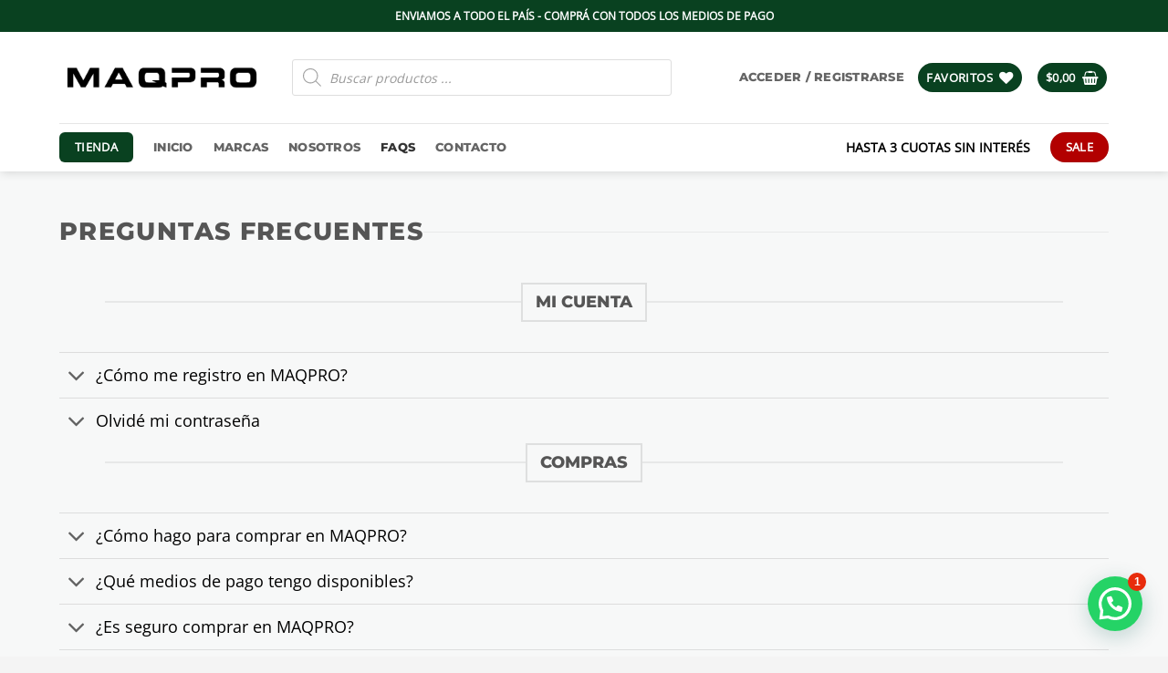

--- FILE ---
content_type: text/html; charset=utf-8
request_url: https://www.google.com/recaptcha/api2/anchor?ar=1&k=6LeT1U8cAAAAABfOkkwvGHg16zS95OCIVkPlTb-c&co=aHR0cHM6Ly93d3cubWFxcHJvLmNvbS5hcjo0NDM.&hl=en&v=PoyoqOPhxBO7pBk68S4YbpHZ&size=invisible&anchor-ms=20000&execute-ms=30000&cb=jj8kjwcr9ave
body_size: 48482
content:
<!DOCTYPE HTML><html dir="ltr" lang="en"><head><meta http-equiv="Content-Type" content="text/html; charset=UTF-8">
<meta http-equiv="X-UA-Compatible" content="IE=edge">
<title>reCAPTCHA</title>
<style type="text/css">
/* cyrillic-ext */
@font-face {
  font-family: 'Roboto';
  font-style: normal;
  font-weight: 400;
  font-stretch: 100%;
  src: url(//fonts.gstatic.com/s/roboto/v48/KFO7CnqEu92Fr1ME7kSn66aGLdTylUAMa3GUBHMdazTgWw.woff2) format('woff2');
  unicode-range: U+0460-052F, U+1C80-1C8A, U+20B4, U+2DE0-2DFF, U+A640-A69F, U+FE2E-FE2F;
}
/* cyrillic */
@font-face {
  font-family: 'Roboto';
  font-style: normal;
  font-weight: 400;
  font-stretch: 100%;
  src: url(//fonts.gstatic.com/s/roboto/v48/KFO7CnqEu92Fr1ME7kSn66aGLdTylUAMa3iUBHMdazTgWw.woff2) format('woff2');
  unicode-range: U+0301, U+0400-045F, U+0490-0491, U+04B0-04B1, U+2116;
}
/* greek-ext */
@font-face {
  font-family: 'Roboto';
  font-style: normal;
  font-weight: 400;
  font-stretch: 100%;
  src: url(//fonts.gstatic.com/s/roboto/v48/KFO7CnqEu92Fr1ME7kSn66aGLdTylUAMa3CUBHMdazTgWw.woff2) format('woff2');
  unicode-range: U+1F00-1FFF;
}
/* greek */
@font-face {
  font-family: 'Roboto';
  font-style: normal;
  font-weight: 400;
  font-stretch: 100%;
  src: url(//fonts.gstatic.com/s/roboto/v48/KFO7CnqEu92Fr1ME7kSn66aGLdTylUAMa3-UBHMdazTgWw.woff2) format('woff2');
  unicode-range: U+0370-0377, U+037A-037F, U+0384-038A, U+038C, U+038E-03A1, U+03A3-03FF;
}
/* math */
@font-face {
  font-family: 'Roboto';
  font-style: normal;
  font-weight: 400;
  font-stretch: 100%;
  src: url(//fonts.gstatic.com/s/roboto/v48/KFO7CnqEu92Fr1ME7kSn66aGLdTylUAMawCUBHMdazTgWw.woff2) format('woff2');
  unicode-range: U+0302-0303, U+0305, U+0307-0308, U+0310, U+0312, U+0315, U+031A, U+0326-0327, U+032C, U+032F-0330, U+0332-0333, U+0338, U+033A, U+0346, U+034D, U+0391-03A1, U+03A3-03A9, U+03B1-03C9, U+03D1, U+03D5-03D6, U+03F0-03F1, U+03F4-03F5, U+2016-2017, U+2034-2038, U+203C, U+2040, U+2043, U+2047, U+2050, U+2057, U+205F, U+2070-2071, U+2074-208E, U+2090-209C, U+20D0-20DC, U+20E1, U+20E5-20EF, U+2100-2112, U+2114-2115, U+2117-2121, U+2123-214F, U+2190, U+2192, U+2194-21AE, U+21B0-21E5, U+21F1-21F2, U+21F4-2211, U+2213-2214, U+2216-22FF, U+2308-230B, U+2310, U+2319, U+231C-2321, U+2336-237A, U+237C, U+2395, U+239B-23B7, U+23D0, U+23DC-23E1, U+2474-2475, U+25AF, U+25B3, U+25B7, U+25BD, U+25C1, U+25CA, U+25CC, U+25FB, U+266D-266F, U+27C0-27FF, U+2900-2AFF, U+2B0E-2B11, U+2B30-2B4C, U+2BFE, U+3030, U+FF5B, U+FF5D, U+1D400-1D7FF, U+1EE00-1EEFF;
}
/* symbols */
@font-face {
  font-family: 'Roboto';
  font-style: normal;
  font-weight: 400;
  font-stretch: 100%;
  src: url(//fonts.gstatic.com/s/roboto/v48/KFO7CnqEu92Fr1ME7kSn66aGLdTylUAMaxKUBHMdazTgWw.woff2) format('woff2');
  unicode-range: U+0001-000C, U+000E-001F, U+007F-009F, U+20DD-20E0, U+20E2-20E4, U+2150-218F, U+2190, U+2192, U+2194-2199, U+21AF, U+21E6-21F0, U+21F3, U+2218-2219, U+2299, U+22C4-22C6, U+2300-243F, U+2440-244A, U+2460-24FF, U+25A0-27BF, U+2800-28FF, U+2921-2922, U+2981, U+29BF, U+29EB, U+2B00-2BFF, U+4DC0-4DFF, U+FFF9-FFFB, U+10140-1018E, U+10190-1019C, U+101A0, U+101D0-101FD, U+102E0-102FB, U+10E60-10E7E, U+1D2C0-1D2D3, U+1D2E0-1D37F, U+1F000-1F0FF, U+1F100-1F1AD, U+1F1E6-1F1FF, U+1F30D-1F30F, U+1F315, U+1F31C, U+1F31E, U+1F320-1F32C, U+1F336, U+1F378, U+1F37D, U+1F382, U+1F393-1F39F, U+1F3A7-1F3A8, U+1F3AC-1F3AF, U+1F3C2, U+1F3C4-1F3C6, U+1F3CA-1F3CE, U+1F3D4-1F3E0, U+1F3ED, U+1F3F1-1F3F3, U+1F3F5-1F3F7, U+1F408, U+1F415, U+1F41F, U+1F426, U+1F43F, U+1F441-1F442, U+1F444, U+1F446-1F449, U+1F44C-1F44E, U+1F453, U+1F46A, U+1F47D, U+1F4A3, U+1F4B0, U+1F4B3, U+1F4B9, U+1F4BB, U+1F4BF, U+1F4C8-1F4CB, U+1F4D6, U+1F4DA, U+1F4DF, U+1F4E3-1F4E6, U+1F4EA-1F4ED, U+1F4F7, U+1F4F9-1F4FB, U+1F4FD-1F4FE, U+1F503, U+1F507-1F50B, U+1F50D, U+1F512-1F513, U+1F53E-1F54A, U+1F54F-1F5FA, U+1F610, U+1F650-1F67F, U+1F687, U+1F68D, U+1F691, U+1F694, U+1F698, U+1F6AD, U+1F6B2, U+1F6B9-1F6BA, U+1F6BC, U+1F6C6-1F6CF, U+1F6D3-1F6D7, U+1F6E0-1F6EA, U+1F6F0-1F6F3, U+1F6F7-1F6FC, U+1F700-1F7FF, U+1F800-1F80B, U+1F810-1F847, U+1F850-1F859, U+1F860-1F887, U+1F890-1F8AD, U+1F8B0-1F8BB, U+1F8C0-1F8C1, U+1F900-1F90B, U+1F93B, U+1F946, U+1F984, U+1F996, U+1F9E9, U+1FA00-1FA6F, U+1FA70-1FA7C, U+1FA80-1FA89, U+1FA8F-1FAC6, U+1FACE-1FADC, U+1FADF-1FAE9, U+1FAF0-1FAF8, U+1FB00-1FBFF;
}
/* vietnamese */
@font-face {
  font-family: 'Roboto';
  font-style: normal;
  font-weight: 400;
  font-stretch: 100%;
  src: url(//fonts.gstatic.com/s/roboto/v48/KFO7CnqEu92Fr1ME7kSn66aGLdTylUAMa3OUBHMdazTgWw.woff2) format('woff2');
  unicode-range: U+0102-0103, U+0110-0111, U+0128-0129, U+0168-0169, U+01A0-01A1, U+01AF-01B0, U+0300-0301, U+0303-0304, U+0308-0309, U+0323, U+0329, U+1EA0-1EF9, U+20AB;
}
/* latin-ext */
@font-face {
  font-family: 'Roboto';
  font-style: normal;
  font-weight: 400;
  font-stretch: 100%;
  src: url(//fonts.gstatic.com/s/roboto/v48/KFO7CnqEu92Fr1ME7kSn66aGLdTylUAMa3KUBHMdazTgWw.woff2) format('woff2');
  unicode-range: U+0100-02BA, U+02BD-02C5, U+02C7-02CC, U+02CE-02D7, U+02DD-02FF, U+0304, U+0308, U+0329, U+1D00-1DBF, U+1E00-1E9F, U+1EF2-1EFF, U+2020, U+20A0-20AB, U+20AD-20C0, U+2113, U+2C60-2C7F, U+A720-A7FF;
}
/* latin */
@font-face {
  font-family: 'Roboto';
  font-style: normal;
  font-weight: 400;
  font-stretch: 100%;
  src: url(//fonts.gstatic.com/s/roboto/v48/KFO7CnqEu92Fr1ME7kSn66aGLdTylUAMa3yUBHMdazQ.woff2) format('woff2');
  unicode-range: U+0000-00FF, U+0131, U+0152-0153, U+02BB-02BC, U+02C6, U+02DA, U+02DC, U+0304, U+0308, U+0329, U+2000-206F, U+20AC, U+2122, U+2191, U+2193, U+2212, U+2215, U+FEFF, U+FFFD;
}
/* cyrillic-ext */
@font-face {
  font-family: 'Roboto';
  font-style: normal;
  font-weight: 500;
  font-stretch: 100%;
  src: url(//fonts.gstatic.com/s/roboto/v48/KFO7CnqEu92Fr1ME7kSn66aGLdTylUAMa3GUBHMdazTgWw.woff2) format('woff2');
  unicode-range: U+0460-052F, U+1C80-1C8A, U+20B4, U+2DE0-2DFF, U+A640-A69F, U+FE2E-FE2F;
}
/* cyrillic */
@font-face {
  font-family: 'Roboto';
  font-style: normal;
  font-weight: 500;
  font-stretch: 100%;
  src: url(//fonts.gstatic.com/s/roboto/v48/KFO7CnqEu92Fr1ME7kSn66aGLdTylUAMa3iUBHMdazTgWw.woff2) format('woff2');
  unicode-range: U+0301, U+0400-045F, U+0490-0491, U+04B0-04B1, U+2116;
}
/* greek-ext */
@font-face {
  font-family: 'Roboto';
  font-style: normal;
  font-weight: 500;
  font-stretch: 100%;
  src: url(//fonts.gstatic.com/s/roboto/v48/KFO7CnqEu92Fr1ME7kSn66aGLdTylUAMa3CUBHMdazTgWw.woff2) format('woff2');
  unicode-range: U+1F00-1FFF;
}
/* greek */
@font-face {
  font-family: 'Roboto';
  font-style: normal;
  font-weight: 500;
  font-stretch: 100%;
  src: url(//fonts.gstatic.com/s/roboto/v48/KFO7CnqEu92Fr1ME7kSn66aGLdTylUAMa3-UBHMdazTgWw.woff2) format('woff2');
  unicode-range: U+0370-0377, U+037A-037F, U+0384-038A, U+038C, U+038E-03A1, U+03A3-03FF;
}
/* math */
@font-face {
  font-family: 'Roboto';
  font-style: normal;
  font-weight: 500;
  font-stretch: 100%;
  src: url(//fonts.gstatic.com/s/roboto/v48/KFO7CnqEu92Fr1ME7kSn66aGLdTylUAMawCUBHMdazTgWw.woff2) format('woff2');
  unicode-range: U+0302-0303, U+0305, U+0307-0308, U+0310, U+0312, U+0315, U+031A, U+0326-0327, U+032C, U+032F-0330, U+0332-0333, U+0338, U+033A, U+0346, U+034D, U+0391-03A1, U+03A3-03A9, U+03B1-03C9, U+03D1, U+03D5-03D6, U+03F0-03F1, U+03F4-03F5, U+2016-2017, U+2034-2038, U+203C, U+2040, U+2043, U+2047, U+2050, U+2057, U+205F, U+2070-2071, U+2074-208E, U+2090-209C, U+20D0-20DC, U+20E1, U+20E5-20EF, U+2100-2112, U+2114-2115, U+2117-2121, U+2123-214F, U+2190, U+2192, U+2194-21AE, U+21B0-21E5, U+21F1-21F2, U+21F4-2211, U+2213-2214, U+2216-22FF, U+2308-230B, U+2310, U+2319, U+231C-2321, U+2336-237A, U+237C, U+2395, U+239B-23B7, U+23D0, U+23DC-23E1, U+2474-2475, U+25AF, U+25B3, U+25B7, U+25BD, U+25C1, U+25CA, U+25CC, U+25FB, U+266D-266F, U+27C0-27FF, U+2900-2AFF, U+2B0E-2B11, U+2B30-2B4C, U+2BFE, U+3030, U+FF5B, U+FF5D, U+1D400-1D7FF, U+1EE00-1EEFF;
}
/* symbols */
@font-face {
  font-family: 'Roboto';
  font-style: normal;
  font-weight: 500;
  font-stretch: 100%;
  src: url(//fonts.gstatic.com/s/roboto/v48/KFO7CnqEu92Fr1ME7kSn66aGLdTylUAMaxKUBHMdazTgWw.woff2) format('woff2');
  unicode-range: U+0001-000C, U+000E-001F, U+007F-009F, U+20DD-20E0, U+20E2-20E4, U+2150-218F, U+2190, U+2192, U+2194-2199, U+21AF, U+21E6-21F0, U+21F3, U+2218-2219, U+2299, U+22C4-22C6, U+2300-243F, U+2440-244A, U+2460-24FF, U+25A0-27BF, U+2800-28FF, U+2921-2922, U+2981, U+29BF, U+29EB, U+2B00-2BFF, U+4DC0-4DFF, U+FFF9-FFFB, U+10140-1018E, U+10190-1019C, U+101A0, U+101D0-101FD, U+102E0-102FB, U+10E60-10E7E, U+1D2C0-1D2D3, U+1D2E0-1D37F, U+1F000-1F0FF, U+1F100-1F1AD, U+1F1E6-1F1FF, U+1F30D-1F30F, U+1F315, U+1F31C, U+1F31E, U+1F320-1F32C, U+1F336, U+1F378, U+1F37D, U+1F382, U+1F393-1F39F, U+1F3A7-1F3A8, U+1F3AC-1F3AF, U+1F3C2, U+1F3C4-1F3C6, U+1F3CA-1F3CE, U+1F3D4-1F3E0, U+1F3ED, U+1F3F1-1F3F3, U+1F3F5-1F3F7, U+1F408, U+1F415, U+1F41F, U+1F426, U+1F43F, U+1F441-1F442, U+1F444, U+1F446-1F449, U+1F44C-1F44E, U+1F453, U+1F46A, U+1F47D, U+1F4A3, U+1F4B0, U+1F4B3, U+1F4B9, U+1F4BB, U+1F4BF, U+1F4C8-1F4CB, U+1F4D6, U+1F4DA, U+1F4DF, U+1F4E3-1F4E6, U+1F4EA-1F4ED, U+1F4F7, U+1F4F9-1F4FB, U+1F4FD-1F4FE, U+1F503, U+1F507-1F50B, U+1F50D, U+1F512-1F513, U+1F53E-1F54A, U+1F54F-1F5FA, U+1F610, U+1F650-1F67F, U+1F687, U+1F68D, U+1F691, U+1F694, U+1F698, U+1F6AD, U+1F6B2, U+1F6B9-1F6BA, U+1F6BC, U+1F6C6-1F6CF, U+1F6D3-1F6D7, U+1F6E0-1F6EA, U+1F6F0-1F6F3, U+1F6F7-1F6FC, U+1F700-1F7FF, U+1F800-1F80B, U+1F810-1F847, U+1F850-1F859, U+1F860-1F887, U+1F890-1F8AD, U+1F8B0-1F8BB, U+1F8C0-1F8C1, U+1F900-1F90B, U+1F93B, U+1F946, U+1F984, U+1F996, U+1F9E9, U+1FA00-1FA6F, U+1FA70-1FA7C, U+1FA80-1FA89, U+1FA8F-1FAC6, U+1FACE-1FADC, U+1FADF-1FAE9, U+1FAF0-1FAF8, U+1FB00-1FBFF;
}
/* vietnamese */
@font-face {
  font-family: 'Roboto';
  font-style: normal;
  font-weight: 500;
  font-stretch: 100%;
  src: url(//fonts.gstatic.com/s/roboto/v48/KFO7CnqEu92Fr1ME7kSn66aGLdTylUAMa3OUBHMdazTgWw.woff2) format('woff2');
  unicode-range: U+0102-0103, U+0110-0111, U+0128-0129, U+0168-0169, U+01A0-01A1, U+01AF-01B0, U+0300-0301, U+0303-0304, U+0308-0309, U+0323, U+0329, U+1EA0-1EF9, U+20AB;
}
/* latin-ext */
@font-face {
  font-family: 'Roboto';
  font-style: normal;
  font-weight: 500;
  font-stretch: 100%;
  src: url(//fonts.gstatic.com/s/roboto/v48/KFO7CnqEu92Fr1ME7kSn66aGLdTylUAMa3KUBHMdazTgWw.woff2) format('woff2');
  unicode-range: U+0100-02BA, U+02BD-02C5, U+02C7-02CC, U+02CE-02D7, U+02DD-02FF, U+0304, U+0308, U+0329, U+1D00-1DBF, U+1E00-1E9F, U+1EF2-1EFF, U+2020, U+20A0-20AB, U+20AD-20C0, U+2113, U+2C60-2C7F, U+A720-A7FF;
}
/* latin */
@font-face {
  font-family: 'Roboto';
  font-style: normal;
  font-weight: 500;
  font-stretch: 100%;
  src: url(//fonts.gstatic.com/s/roboto/v48/KFO7CnqEu92Fr1ME7kSn66aGLdTylUAMa3yUBHMdazQ.woff2) format('woff2');
  unicode-range: U+0000-00FF, U+0131, U+0152-0153, U+02BB-02BC, U+02C6, U+02DA, U+02DC, U+0304, U+0308, U+0329, U+2000-206F, U+20AC, U+2122, U+2191, U+2193, U+2212, U+2215, U+FEFF, U+FFFD;
}
/* cyrillic-ext */
@font-face {
  font-family: 'Roboto';
  font-style: normal;
  font-weight: 900;
  font-stretch: 100%;
  src: url(//fonts.gstatic.com/s/roboto/v48/KFO7CnqEu92Fr1ME7kSn66aGLdTylUAMa3GUBHMdazTgWw.woff2) format('woff2');
  unicode-range: U+0460-052F, U+1C80-1C8A, U+20B4, U+2DE0-2DFF, U+A640-A69F, U+FE2E-FE2F;
}
/* cyrillic */
@font-face {
  font-family: 'Roboto';
  font-style: normal;
  font-weight: 900;
  font-stretch: 100%;
  src: url(//fonts.gstatic.com/s/roboto/v48/KFO7CnqEu92Fr1ME7kSn66aGLdTylUAMa3iUBHMdazTgWw.woff2) format('woff2');
  unicode-range: U+0301, U+0400-045F, U+0490-0491, U+04B0-04B1, U+2116;
}
/* greek-ext */
@font-face {
  font-family: 'Roboto';
  font-style: normal;
  font-weight: 900;
  font-stretch: 100%;
  src: url(//fonts.gstatic.com/s/roboto/v48/KFO7CnqEu92Fr1ME7kSn66aGLdTylUAMa3CUBHMdazTgWw.woff2) format('woff2');
  unicode-range: U+1F00-1FFF;
}
/* greek */
@font-face {
  font-family: 'Roboto';
  font-style: normal;
  font-weight: 900;
  font-stretch: 100%;
  src: url(//fonts.gstatic.com/s/roboto/v48/KFO7CnqEu92Fr1ME7kSn66aGLdTylUAMa3-UBHMdazTgWw.woff2) format('woff2');
  unicode-range: U+0370-0377, U+037A-037F, U+0384-038A, U+038C, U+038E-03A1, U+03A3-03FF;
}
/* math */
@font-face {
  font-family: 'Roboto';
  font-style: normal;
  font-weight: 900;
  font-stretch: 100%;
  src: url(//fonts.gstatic.com/s/roboto/v48/KFO7CnqEu92Fr1ME7kSn66aGLdTylUAMawCUBHMdazTgWw.woff2) format('woff2');
  unicode-range: U+0302-0303, U+0305, U+0307-0308, U+0310, U+0312, U+0315, U+031A, U+0326-0327, U+032C, U+032F-0330, U+0332-0333, U+0338, U+033A, U+0346, U+034D, U+0391-03A1, U+03A3-03A9, U+03B1-03C9, U+03D1, U+03D5-03D6, U+03F0-03F1, U+03F4-03F5, U+2016-2017, U+2034-2038, U+203C, U+2040, U+2043, U+2047, U+2050, U+2057, U+205F, U+2070-2071, U+2074-208E, U+2090-209C, U+20D0-20DC, U+20E1, U+20E5-20EF, U+2100-2112, U+2114-2115, U+2117-2121, U+2123-214F, U+2190, U+2192, U+2194-21AE, U+21B0-21E5, U+21F1-21F2, U+21F4-2211, U+2213-2214, U+2216-22FF, U+2308-230B, U+2310, U+2319, U+231C-2321, U+2336-237A, U+237C, U+2395, U+239B-23B7, U+23D0, U+23DC-23E1, U+2474-2475, U+25AF, U+25B3, U+25B7, U+25BD, U+25C1, U+25CA, U+25CC, U+25FB, U+266D-266F, U+27C0-27FF, U+2900-2AFF, U+2B0E-2B11, U+2B30-2B4C, U+2BFE, U+3030, U+FF5B, U+FF5D, U+1D400-1D7FF, U+1EE00-1EEFF;
}
/* symbols */
@font-face {
  font-family: 'Roboto';
  font-style: normal;
  font-weight: 900;
  font-stretch: 100%;
  src: url(//fonts.gstatic.com/s/roboto/v48/KFO7CnqEu92Fr1ME7kSn66aGLdTylUAMaxKUBHMdazTgWw.woff2) format('woff2');
  unicode-range: U+0001-000C, U+000E-001F, U+007F-009F, U+20DD-20E0, U+20E2-20E4, U+2150-218F, U+2190, U+2192, U+2194-2199, U+21AF, U+21E6-21F0, U+21F3, U+2218-2219, U+2299, U+22C4-22C6, U+2300-243F, U+2440-244A, U+2460-24FF, U+25A0-27BF, U+2800-28FF, U+2921-2922, U+2981, U+29BF, U+29EB, U+2B00-2BFF, U+4DC0-4DFF, U+FFF9-FFFB, U+10140-1018E, U+10190-1019C, U+101A0, U+101D0-101FD, U+102E0-102FB, U+10E60-10E7E, U+1D2C0-1D2D3, U+1D2E0-1D37F, U+1F000-1F0FF, U+1F100-1F1AD, U+1F1E6-1F1FF, U+1F30D-1F30F, U+1F315, U+1F31C, U+1F31E, U+1F320-1F32C, U+1F336, U+1F378, U+1F37D, U+1F382, U+1F393-1F39F, U+1F3A7-1F3A8, U+1F3AC-1F3AF, U+1F3C2, U+1F3C4-1F3C6, U+1F3CA-1F3CE, U+1F3D4-1F3E0, U+1F3ED, U+1F3F1-1F3F3, U+1F3F5-1F3F7, U+1F408, U+1F415, U+1F41F, U+1F426, U+1F43F, U+1F441-1F442, U+1F444, U+1F446-1F449, U+1F44C-1F44E, U+1F453, U+1F46A, U+1F47D, U+1F4A3, U+1F4B0, U+1F4B3, U+1F4B9, U+1F4BB, U+1F4BF, U+1F4C8-1F4CB, U+1F4D6, U+1F4DA, U+1F4DF, U+1F4E3-1F4E6, U+1F4EA-1F4ED, U+1F4F7, U+1F4F9-1F4FB, U+1F4FD-1F4FE, U+1F503, U+1F507-1F50B, U+1F50D, U+1F512-1F513, U+1F53E-1F54A, U+1F54F-1F5FA, U+1F610, U+1F650-1F67F, U+1F687, U+1F68D, U+1F691, U+1F694, U+1F698, U+1F6AD, U+1F6B2, U+1F6B9-1F6BA, U+1F6BC, U+1F6C6-1F6CF, U+1F6D3-1F6D7, U+1F6E0-1F6EA, U+1F6F0-1F6F3, U+1F6F7-1F6FC, U+1F700-1F7FF, U+1F800-1F80B, U+1F810-1F847, U+1F850-1F859, U+1F860-1F887, U+1F890-1F8AD, U+1F8B0-1F8BB, U+1F8C0-1F8C1, U+1F900-1F90B, U+1F93B, U+1F946, U+1F984, U+1F996, U+1F9E9, U+1FA00-1FA6F, U+1FA70-1FA7C, U+1FA80-1FA89, U+1FA8F-1FAC6, U+1FACE-1FADC, U+1FADF-1FAE9, U+1FAF0-1FAF8, U+1FB00-1FBFF;
}
/* vietnamese */
@font-face {
  font-family: 'Roboto';
  font-style: normal;
  font-weight: 900;
  font-stretch: 100%;
  src: url(//fonts.gstatic.com/s/roboto/v48/KFO7CnqEu92Fr1ME7kSn66aGLdTylUAMa3OUBHMdazTgWw.woff2) format('woff2');
  unicode-range: U+0102-0103, U+0110-0111, U+0128-0129, U+0168-0169, U+01A0-01A1, U+01AF-01B0, U+0300-0301, U+0303-0304, U+0308-0309, U+0323, U+0329, U+1EA0-1EF9, U+20AB;
}
/* latin-ext */
@font-face {
  font-family: 'Roboto';
  font-style: normal;
  font-weight: 900;
  font-stretch: 100%;
  src: url(//fonts.gstatic.com/s/roboto/v48/KFO7CnqEu92Fr1ME7kSn66aGLdTylUAMa3KUBHMdazTgWw.woff2) format('woff2');
  unicode-range: U+0100-02BA, U+02BD-02C5, U+02C7-02CC, U+02CE-02D7, U+02DD-02FF, U+0304, U+0308, U+0329, U+1D00-1DBF, U+1E00-1E9F, U+1EF2-1EFF, U+2020, U+20A0-20AB, U+20AD-20C0, U+2113, U+2C60-2C7F, U+A720-A7FF;
}
/* latin */
@font-face {
  font-family: 'Roboto';
  font-style: normal;
  font-weight: 900;
  font-stretch: 100%;
  src: url(//fonts.gstatic.com/s/roboto/v48/KFO7CnqEu92Fr1ME7kSn66aGLdTylUAMa3yUBHMdazQ.woff2) format('woff2');
  unicode-range: U+0000-00FF, U+0131, U+0152-0153, U+02BB-02BC, U+02C6, U+02DA, U+02DC, U+0304, U+0308, U+0329, U+2000-206F, U+20AC, U+2122, U+2191, U+2193, U+2212, U+2215, U+FEFF, U+FFFD;
}

</style>
<link rel="stylesheet" type="text/css" href="https://www.gstatic.com/recaptcha/releases/PoyoqOPhxBO7pBk68S4YbpHZ/styles__ltr.css">
<script nonce="uefR1ZxEE_gAbxcpJSafUA" type="text/javascript">window['__recaptcha_api'] = 'https://www.google.com/recaptcha/api2/';</script>
<script type="text/javascript" src="https://www.gstatic.com/recaptcha/releases/PoyoqOPhxBO7pBk68S4YbpHZ/recaptcha__en.js" nonce="uefR1ZxEE_gAbxcpJSafUA">
      
    </script></head>
<body><div id="rc-anchor-alert" class="rc-anchor-alert"></div>
<input type="hidden" id="recaptcha-token" value="[base64]">
<script type="text/javascript" nonce="uefR1ZxEE_gAbxcpJSafUA">
      recaptcha.anchor.Main.init("[\x22ainput\x22,[\x22bgdata\x22,\x22\x22,\[base64]/[base64]/bmV3IFpbdF0obVswXSk6Sz09Mj9uZXcgWlt0XShtWzBdLG1bMV0pOks9PTM/bmV3IFpbdF0obVswXSxtWzFdLG1bMl0pOks9PTQ/[base64]/[base64]/[base64]/[base64]/[base64]/[base64]/[base64]/[base64]/[base64]/[base64]/[base64]/[base64]/[base64]/[base64]\\u003d\\u003d\x22,\[base64]\\u003d\\u003d\x22,\x22w5bCtkLCp8OjJsOCHsOrci7CqsKHQsKJM1dswrNOw4bDnk3DncOkw4RQwrIsdW16w63DjsOow6/Dr8OnwoHDnsK1w6wlwoh2P8KQQMO4w7PCrMK3w7HDvsKUwocow4TDnSdfXXEleMO4w6c5w67ComzDtgvDj8OCwp7DiwTCusOJwqdWw5rDkFLDqiMbw4B5AMKrUsKbYUfDicKawqccLsKbTxkPVsKFwppjw6/CiVTDiMOyw60qE2o9w4kCYXJGw55/YsOyLW3Dn8KjZlbCgMKaNcKbIBXCiTvCtcO1w57CjcKKAyh1w5BRwrdBPVV6AcOeHsKGwq3ChcO0CUHDjMODwow5wp85w4NhwoPCucKKYMOIw4rDi1XDn2fCp8KgO8KuAjYLw6DDtsKVwpbChSZew7nCqMK/w4ApG8OTG8OrLMOTaxF4RMO/w5vCgV0IfsOPb08qUC/CnXbDu8KVPGtjw6jDmGR0woJcJiPDsTJ0wpnDgCrCr1gPdF5Cw4jCk190ecOkwqIEwqzDpz0Lw5nChRB+SsO3Q8KfEcOgFMOTUnrDsiFnw5fChzTDvRF1S8Kuw78XwpzDgcO7R8OcOWzDr8OkUMOETsKqw5zDgsKxOjRHbcO5w6jCrWDCm3QcwoI/[base64]/[base64]/[base64]/DssKmwqzCun3Ct8O3w6xUEDzCqsKcZcKBwq/[base64]/w5XDijcHwrUMw7fDnD/[base64]/[base64]/agUvwoVBw6/CnsOBQl8iw6PClUwgLsKUw7fCrMObw4k4QUnChMKCbMOUNhXDswDDsGzCtsKaPhTDjizCvWXDgsKswrLCs1ITIVQwXz0tQsKVXsOhw6LDv23Dslsrw63Cs1lqFXTDvCDDvcOxwqbCvmg2QcONwpsnw75AwpPDi8K9w7E2ZcOlDzoSwqNMw7/[base64]/ClANqwr7Dj2h7NMKzPEjDhw/CvcKZMcO0DhvDo8K4W8KzMcKbw57DgmQZBhrDi08cwoxfw5rDicKkQMKVF8KyLcO6wq/Dj8ODwrZCw7dPw5/DmXHDgwgrJXplw79Mw4DCkTFfFEwuSz1GwpgyM1xuDcOFwq/CmibCjiggO8OJw6Byw7ggwofDrMO1w40rJHHDscKuClbDj2wzwpoBw7XCm8K3ZMOvw6huw7jCoEpSXMKjw4bDv2nCkRvDu8K8w71mwp9VAW1owojDr8KCw53CpkJ7w5XDucK/[base64]/[base64]/CisKbwp7Ck8OFw6rDu8OEwqLDssK5wrnDs07DlE0Ow51TwpXDkm3CuMKxJX05Th0rw6JSJS1Dw5BuOMOMZWtOcHHCi8Kbw43Co8K2wrlUwrMiwq97fHHClXbCr8KeZDJ+wrdMX8OcKMKdwoE8csKPw5Ayw59QKmsYw6Erw7woWMO/ckbClS3Cn39Ow6PDlMKswrzCusKnw5PDsAXCtUzDtcKoTMKxw4PCvMKiHMKWw6zCuhJ7wppKN8Kpw5VTwqlXwrzDt8KfdMKyw6FxwrYFbhPDgsOPwoDDjiQIwqPDicKYFcKLwrg5wp7Ch3nDq8K5woHCkcKlLEHDjCrDmcKkw6IUwrTCocK5w7tow45rF3/DoxvCpGfCucOKGMKuw75tHQ/[base64]/aEs0MijDuWkiw63Dt20jacOhwq/DmsOIDyZCwp8Ywq3CpnnDqkcvwqk7eMObMCl3w6HDrn7CrkByYVXCjjFeUsK1EMOWwq3DnQkwwpduW8OHw6DDjMKhJ8KVw77DlsKLw5ppw5IhQcKFwpvDmMK/RDQ8PsKiaMOKP8KgwqEtSlEbwrUzw4tyWigYLQjDhURfI8KuRlxWdWAbw7BeeMKyw5zDhsKddxUhwo5PCsK/R8Otwq0ONW/CuFFtT8K6ei7DrsOZFsOOw5IFJcKvw5vDvT0Gw4E8w71sZMKvPQ7CgsOkMsKLwoTDnsOkwo0RQUbCvl3DrzQuw4Msw73Cl8KCekPDvcOMKm3DmMOxaMKNdQfCmitLw59RwrDCiDIESMORFjMowpofSMKGwpXDgm/[base64]/DiWZjUlzDixc1TXMYw4/DviXDqT7DslfCpsOBwonCksOASMOhcsOwwqo3ZHVtVMKgw77CmcKnQMOFJQ50BMORwqhZw5PDrGBzw57DtMOqwqN0wrtiwoTChijDhmLDhGjCq8KjZcKKUjJgwpPDgWTDkDspWGfCoSzCjcOMw7/DqsKZa3h7wp7DpcKVdVHCssObw7Fzw7MdZMOjDcKIJ8OswqlwXMO2w5Rdw4XDnmdtDS5ECMOkw6NqGMOMARYzKlM9XcOyacO1wotBw7YAwp4IYsO8CcOTMcOKcBzCrjFLwpVNw7/CvMONbAh/K8K5wr4VdkPDiknDuS3Dk2EdcAjDrnooWcKUccK1QFXClsKbwojCvkbCu8OGwqtlMBoIwoN6w5jChGtDw4TDoEUHXT/Dt8KJDglFw759wpogwpjDmgkgwqXCi8K/[base64]/[base64]/w4HDgsORwrATX8KhwrZgwqHCiMOIEcOPwr5AwpcQTW9OCDoDwqHCl8OpccO8w4tRw43DjsKBR8OWw5TClGbCqTXDmEo8wrUbf8OywofDscOSw7bDrgbCqiAhDsO0ID1FwpTDpsK1esKfw55vw580wpbDsV/CvsOECcOORgd/wqlPw5wkSXNAwrl+w6fDggo0w5VBIsONwprDrcOfwpB2b8OcEVNWw4U0AMOWw6zDhwTDk1UjKgFYwrQ9wobDlsKkw5XDmsKiw7vDk8OTTMOIwrLCunI4PsK0acKYwqNuw6rCvcOScGzDpcOwciHCqcO+S8OMIH16wrzCrl3Ds3XCgsOkw4XDrsKjLV5VI8Kxw7k/[base64]/wqHDg8OLw6B2cWbDqsOvwoHDij3DjsOwbcKJwqjDtEPDlmTDvMOrw63DnxNgMcKGLgLCmTvDo8Kqw4LCmwkpKXPCi2/DgsOaLMK6w4TDnhXCpSTDgyA2w7XCj8OpCVzCjSJnPhfCncK6dMOwJirDhh3Dk8ObeMKMBMKHw7fDll11w5fCt8KKTAw2woHCoRXDsG8MwppRwqfCpE1WMCrCnhrCpF4cJHTDtB/DrFjDqyLDiilVEiRBcmbCiFtbGk4lwqBqQcOrB05DR1DDk25iwqEKa8O/[base64]/CqFHCqsOhaiDDpE7DuzkHKwvCosKmZ0xqw5vCoQjDpjnCpg5pwoDCi8O4woHDs29xwq8eZcOwBcOVw5XCrcOuW8KGSMOSwo3DqsKaEsOkL8OpW8OvwobDmsKsw40Kwq3DhCE/[base64]/J8K6w4B/[base64]/M8Kpw7d5AjVdVDJsR8K8a14KZsO8w4MTRm8+w6REworCo8K/UsOtwpPDjAnCgsOGT8KZwpVIXsKdwpsYw4stYsKaO8OZVzzChGDDj3PCq8K5XsOkwrhgcsKFw5M9RsK8IcO1ZHnDtcOOWWPCoxHDrMOCHhLCn3xiw683w5HCocOSPl/[base64]/P8KKwo/[base64]/[base64]/Ds8OsDcObVWRZHMO6wrhswpDDtXHDmFEww4nCmMOgAMOUIU7DjzBSw5BSwqrDisKqU0LCv3R0CcOFw7HCq8KGWsOawq3Du3XDgzFISsKgZnwuY8OOLsKhwrI6wowewrPCssO6w4/Ckidvw7HCnHY8ecO+wq9lC8OmMh0efsOQwoPDksK1w67DoiDCp8KzwobDskHDpUnDtyPDusKcGWHDlhrCqgnDkD1vwrh2wo9NwofDmCFHwobClFNqw5/Dsz/Ctk/[base64]/CmTfDrcKnFFPCgsKGwpBZwrgZLsKuw7rCmmgpVsKaw6gVNmDDtAt4wp7DmD3DisK1AcKiIsK/M8ONw4AHwoXClcOOKMOtwoHCq8KVZEUfwqAKwpvDgcOnZ8O/wotdwrvDqsOTwqMyeQLCt8KGJsKvDMKrTXIDw4J0dWgowrrDgcKHwotkSMO4L8OaN8KOwqDDklzCrBZ4w7HDj8O0w6/DkSTCvWkaw41yemfCjw9rXsKHw7gLw77Dv8KyPQs6JMOTDcKowr7DjcKww6HCg8OdBQLDkMOoasKTwrfDmjLCvMK1KxdNwoEdw6/DvMK+w45yC8KUSQrCl8K/w43DsX7Do8O1ecODwoxcMhcKNh9qGyNdwrTDtMKVX15sw6zCljsEwoozFcKrwpzDncKlw63ClXcAUhUJeB9CF2Z0w6/[base64]/[base64]/DgjbChcOdMcKaw79wwrrDhCN4ZxjCk8OGJkAzN8O2LgNRAEnDqCjDu8O/w6LCtgI8HWA/[base64]/DiMKSJF58w63CglMbfl5xVMKrVz91wpvDuVnCglpQTsKQR8KDRxPCrGbDvcOzw7bChMOSw4AhLXjCjgVaw55mEj8tBcKuRkVtBH3CtzdrbUhbUlxARAwmbBTDnTAgd8KJw4R/w4TCuMOVDsOQw7YzwrpmfVbCnMObwoVoAArCmBJBwp7Cq8KvU8OVwoBxFsKhwq/DksOUw63DpxLCksKrw4ZzSkzDscK7MsOHHsKqQVZ6YS0RMDDCosK3w5PCiijDusKzwpVlYsOjwrJqO8K5csKaM8OhBnPDoijDgsKcEnHDosKQAW8Td8O/MRZuFsO+D3vCvcKSw5lUwo7Cu8K1woBvwoIqwo7CuWPDrzvDtcKfNsO0VgjDjMOMVHbCrsKacsOLw54+w7tBLW8dw4F4OAXCmMKRw5TDvgNIwq9ZXMOMPcONFMKNwpATKH9zw73CkcK0KMKWw4TCgsO/SXZWUMKuw7jDnMKUw6nCuMK1EUDCgsOIw7DCtG/CpSnDnRAQUCHDj8O/wo4JM8KNw7JFbcOpb8Okw5YUd0fCvALCkmHDiW/DlcObWzjDuAoJw5PDlC/CocO9A2xfw7TDpsO4wqYFw410LF5mdT9bPsKQw61uw7oSw5LDkz9vwqotwqx6woo9wobCiMKjL8O+FVpqLcKFwr9hG8Oqw6rDocKCw7dACMOmw7NuDAFETcOOUVrCpMKdwr5yw4ZwwoXDu8KtIsOZdHPDi8OIwpoFPsOJdyR3GMKyAC9ePkNZaMOEblrCg03Dmh9/VlbCqUptwqsiwp9ww4/[base64]/[base64]/CuMOZw6QUWTcLLsO+YMOYACYjwosSDcOFwqPDkxsxCy3CksKkwrRBF8OndGfDhMKtDmRuwrJ5w6TDlE/[base64]/Dq8KYwqFHwrVzwooTwrwTXMOxXCDCiMOdIWFOJMO/w4pcYlEcwpgsw6jDiUhHMcO1wo0nw4VcAcOPV8Knw5fDksK2SGXCpj7CsVjDg8OoAcKBwrMkTQPCghvChsOVwrTCpMKpw43CtTTCgMOMwprCicOvwobCscOBJcKYI1YhGmDCjsOjw7jDmyRiYiRCNMOKAyAbwr7ChCTCnsKDw5/DsMK5w7LDuBXDrAESw57ClBjDkU0aw5bCnMKYU8KTw5nDscOKw6wJwodcw5HCjAMCw69Fw697fsKSwpTDh8OJGsKJw4HCojnCvcKPwpXCv8O1Vk3CqsOZw4MGwoV2w58Aw4k/w5PDrk3DhMKfw4zDh8KTw4vDn8OZw7NMwqfDlX7DoH4DwojDpCHChMKUXgBGXwLDvl7DuU8MB0cdw4PCmsKVwoLDt8KHKMKbDCUsw5N4w54Rw7/[base64]/CssKow4VLw7J6FMKtw4zDkCUHwr/[base64]/CgSXClMKbScOYQy4ewqo4QsKedCPCmzc1asOMC8KIX8KpT8Ovw4DDmcOlw7DCvsKJecOYRcOLw5HCmX89wrXDrizDqcK2fUzCgktYAMO/QcO2wr/CpyUvacKvJcOAwplBUsKiax4ubhvChx8qwoPDoMKhw5llwoUdCWxhAibCi07DvsOkwr8eQi5zwpPDp1fDgX1YZyVZdMO9wrlXDA1WGMOYw7XDqMOCScKqw5V8H19cNsKuw7AFB8Oiw67DnsOuW8O3PhIjwpvCl0jClcO+eT3DscOcDVV2w73CiX/[base64]/CvwYjRsKnWMKdw5RWYsKgwobDtMOXfMOPecKFwoLCrSgnw61ww4zDmMKbEsOMS2zCjcOYw4xEw53DhMKjw6/[base64]/Cn8OSdMOyRSYbDsOReiNkAMOtw6sNw4PDgxfDmC3CoSBsP303asKpwrrCvMK5fn/Cq8K0M8O3HMO+wr7DtyA2SQBGwpXDmcO9w55ew4zDukjCtS/[base64]/[base64]/C3jCj8Ouw7lpw50/ZkhXSDrDh2Vtw5nCpMOPJVIuwpPCvirDvj9NacKLXEdmYzo9a8KqZEF7P8OVNcOeWlnDocOVQlfDrcKbwpF7ek3CocKCwrbDjE/[base64]/[base64]/[base64]/ChGtBw4xKw7/DkXEYw48JamN7RxnCoy8TIcKtJMKlw6hoEMOUw5PChsKCwqoQPxXCpsKsw7zDq8KbYcK6LQhoEkcAwq5aw6Enw6UhwrTCvD/[base64]/U8KAdcKow4vCiy8KfDLCtGHDsX8Rw4wbw5jDmw9Qc2N6FcKEw5NBw49LwqcWw6XDmBvCrQ3CnsK0worDnikMRcK4wpDDlxEDbMOuw4HDqMOJw7rDrHnCm15aScOuGMKoOcOVw6/DkMKGUyJ6wr/DiMODS2YxFcOBJyfCgSIOwph2RFF0WMODcF/[base64]/CjDQ0woDDv8OITMOXZ8Kyw6RVVMKHwoMUw6DCnMKgNkcBQcOUBsKEw6HDt2wQw7U7wpnCi0/[base64]/DvFrDiMOJw5rDmF5pG8KJwodmBxrDpsKDEmLDjMO9JHtALD3CkH/Dr0JQw4EWbsKxUMOHw5vClMKiGmjDl8OGwozDpcKjw5dow512bMKIwrfChMK2w67Do2fCncKrJBl5Z0nDucOowpQuJQAKwqvDkFV3S8KMw7cMTMKIHkrCox/CkGbDkGUKCXTDj8OgwqRQH8OEDSzCi8OsC39yw4vDo8KawonDqmDCgVp/w500X8OiOsKIYzgIwp3Cjx/Dg8KfDljDpnFrwpLDv8KqwoYEf8OHaFbCj8KUTG7CrWFxV8O8P8KOwozDl8OAY8KBMsKUNHRsw6DCscKewpvDkMKiMXvDqMOow5QvPMK3wqjCtcOxwoFdSVbDiMKUUQYFeFbDvsOJwo/DlcK5UGpxfcOHHsKWwpsNwp1CeFHDl8K1w6Utwp7CikLDq0zDtcKTYsOsewEVWsOdwqZZwo3DmzzDu8K3ZcO7ez/DiMOmUMKEw4xidjQASGZxXMORUSbCsMOvRcOTw73DrsO2B8KHw75swpXDncKfw5sewosYIcObcDUlw6JCBsOLw7BXw4YzwrrDhcKkwrHCvQ3ChsKAZ8KdKCh0KFpdecKSTMO/w5wEw4bDocKww6PCosORw4fDhkZfDQZhFQZDZS08w4DDi8KlE8OFERjCnWHDhMO7wpTDuz7Dn8KZwo9RIArDhEtBwr9ePsOew40AwqlNIk3DnsO3J8OdwodtSRsRwpXCqMOkPSzCo8O/w7PDrXDDpMKcJF8Lwr9mw6wfVMOmwod3bXvCoTZ+w5sBZMK+VUXCoiHCiDbCkwhMXMOtE8KRLMK2AcOCasKGw60WJnMpDTLCvsOpXzrDp8ODw4bDvhXDncO/w6J9GyPDh0bCgHxCwqIlfMKxY8O6wolkUG8UQsOXwol1IsKrRUPDgSHDlxAnFTcwT8KSwpxTR8KbwrpPwrZLw7vCiVJrwqNCWBnDlsO8cMOeJyHDvBJoP0jDrWXCt8OhX8O1MjgETS/[base64]/ChcKTwq7DgRI2XsOiMVjDhVbCtl7CiEjDhn8qwocXRsK4w5rDhcKhwr1+SFPCtX13NxzDocO8YMOYWipYwpEsfMO8McOvwr/Cl8KzJlXDgMOlwqfDiy5twp3CsMOGNMOoCsOaWhDDrsO9VcOxWiYkw7sywpvCm8KmI8OtHsOtwrLCuAPCq0Edw6TDtgvDrwVGwrrCoiYiw5N4eT43w5YAw5VXL2bDnxvDpcKlw5bChDjCssO/FsK2BmZeT8KTP8O/w6XDsEbCj8KPPsK4ExTCpcKXwrvCtMKpPBvCosO0WMKgw6BgwoLDrcKewpDCpcOsET/CqGLDjsKxw74GwpjCqcKSPyooI3NVwr/CuE1ddh/Ctl1RwrnDhMKSw5JIIcO9w4FowpR+wrw3eC/DisKPwppoe8Khw5wvXsK+wpxgwpjCpARgf8KmwobCl8Ofw7wcwq7DrTrDlWQMLzs4eGnDnsKjw4JldFo/w5rDj8KHw6LCjE7Cq8ObD0sRwrjCgWECPMKQwoPDvcKBV8OFAsOfwqjCo1N5M3rDjzDDgcO4wpTDsWPCuMOhIQvCksKvw7c0VyrCoEfCsV7Dn3PCl3Iiw4XDlTlQQH1GbcO1TkcXHXjCuMK0bUBUXsOxHsOKwqUiw5QSTcOaZCwEwqHCjsOyKE/DkcKHcsK/w6xRw6E5fjhBwrHCtQ/DmStBw55mw4U7A8Owwp90SCjCo8KaYg49w5nDtcKcw77DjsO0wrPDhVXDnU7DpF/DukjDk8K0WHbDslsrCMKdw7VYw5DClWvDu8OxNnjDtl3DhcOLXcOvGMKgwobCs3gOw741wrtFVcKawpBtw63Com/CncOoGVbCjF93XsOQHFnDjQkwHnJGRsKqwpzCrsO+w7hTLELCucKvfCVWw5kFFnzDr1zCjcOAWMKlH8OnbMKcwqrCnSjDsAzCucKgw7kaw55YFcOgwoPCpBrCn1DDqQnCuFbDqDbDg3fDgidyWl3CuXseVS1OEsKeXDvCn8O1wprDo8OYwrhqw4Iuw5LDjk/Dgk1LdcKvGjUuaRnCs8KgOyfDqcKKwrvDnDgEKnHCs8Oqwph2asKWwoYqwrgpP8O/aQ16KsOow51QbGZKwrI0VsONwqUcwo11KMOTaA3Ci8KZw6Ydw4vCrcOKCsKpwrFJTMKGT3LDkUXCpF7Crll1w4klXDBRPkDDrgIqasOYwpBaw7/ChsOcwrfCgk0rKMOJZMOQWHRSBcOyw4wYwojCp3Zywq41w4lrwpvCmjt1BRtqP8KTwpzDqxjCkMKzwrbCmAHChX7DqEU5w6DDr2YGwqXDtBsXZMOKGk9yE8K7QcOSDwfDqcKbPsOLwo/CjMKTNQ8Swo91dgtaw6tDw4LCp8KIw5PDgADDgcKzw7d8UsOEUWfCuMONVF9Mw6XChXrDucOqOcKPY3NKFQHCpsOvw6DDkUXCuQTDs8KfwoY8cMKxwpnCmBnDjiEww4AwFMKMw7TCkcKSw7nCmMK/[base64]/DhcOowp/DjMKsJxgCw7nDpCLDjcOfwpXCgTDCj0sIZztsw5fDvkzDqi5VccKvZcOzwrYEGsOswpXCu8KRD8KZHkhDajMsbsOZTcKtwolTDW/Ci8Kkwq0qAQIEw6AiDCvCgkDCino7wpXChcKtGhHDligvR8KyJsO7w4XCiTslw7JZw4jCkjR/KMOUw57CgsOIwonDvcOmwoIkDMOpwqcFwoDDoSFVBGkmDMKPwrfDqsOpwoTCncOsKn8bIQlhBsK6w4pHw7t3wpfDv8OOw7jChkx1w75WwpnDksKYw4TCjsKfBAg+wok3CiU/wqvDlyR0wr1UwqrDt8KIwpMVFnYwY8OAw658wpYQeThVeMKHw6s2exMQfw3Dh0rDtx4Pw7LCuBvDrsO3NDtsRMKkw7jDvgvCnSwcJSLCi8OywqMewpFUG8KAw6LDisKpw7LDocOawpzCtsK4ZMOxwp3Cgj/CgMKkwqcFXMKXIGtYwonCuMOTw73CpSzDgUtQw5bDoG8ZwqVCw7zCt8K9Fx/[base64]/DscOoLzJDNsKDwqJ4SsKjwrfDlEYnCE0xSsORQsKYwpXDj8Ojw44Nw6nDrBnDvMKzwrssw5NWw4o5W2LDl30zwoPCnjXDh8Kud8KfwoARwrnCjsKxRcOST8KOwoFCemvCmjJxOMKocsO7GcK6wpAyd3TCmcOBEMOuw6fDmMKGwo4HG1J9w73CucOcB8O/wq1yVEDDul/CpsOXecKtAE8Fw4/Dn8KEw5k7bcKOwpRmJ8OLw5wVFsKtw4dDZ8KEZDY5woJFw5rCl8KPwrLChsOlE8Onw5rCmgpBwqbCkVrCh8OPJcKcLsODwooICcKnJ8Kvw7IobMKww7/DsMO6c0cjw5MkD8OUwqxUw5N5wrTDvB3CnWjCoMKwwqPCvMKlwr/CqAHCrMK2w5nCv8OvacOQf0YyJkBLCV3Dl0J4w43CmVDCnsONUisFWcKdcDXCph/Cl3TCt8ODacKfLEXDvMKzODfCusOHecKNSX/[base64]/N8OpBcObw4HDuQ9DMk4Jw7nDnsKdYFzCqsOUw4zDugfCnWHDjxLClTc1wp/CrcKpw6DDsjUyIGt3wrB6fMOJwpYdwr3DnxLClhTDr356SALCksKqw4/Cu8ONSDPDvFLCiHnCowzCicKwXMKANsOwwoRuGMKFw5JQbcKvwrQTd8Onw5BIVXJdUELCtsK7OSrCjCvDi1HDgA/DkHZqJcKkSQ1Xw6HDrcK2w6hawoYPCcOkBW7Dm3vCiMO3w7BPTQDCjsOiwqhiTsO5wo3CtcKdKsOKw5bCrBAmw4nDuxhMf8Kpwq3ClsKJJsKFKsKOw7sEP8Oew4V3c8K/wp/DtQrDgsKlI1TDo8KxdMOebMOfw5DDhsKUZwzDmsK4wq7CrcOYL8K0wqPDq8Kfw7VJwrguBR4aw55fR1oyVH/[base64]/wr/DscK9dcO0wr3ClMO4CB5Cw7dAwr0wUsOWOcKIMDMGKcOxCWIWw70MDcKgw6DCvUkuesKlSMOrMsK7w5wawpg4woPDmsORwpzCoDchf2rCrcKVw4Azw6cMQjrClj/DqsOKFijDusKcwo3CgsKJw6/DiDo2A3FZwpQEwoHDlsKYw5Y7ScORw5PDoglpw53CjnHDvWPDmMKiw5kwwpZ5W2h6woZWAsKNwrIAYj/[base64]/IMKOO3bCqQDCo8KwO8OYfkTCocORwpzClR/[base64]/ClcKqwoPDsy9ew7phw7UKX0TCj8Ouw7DCt8KRwq8dG8KGwq/CnGrDuMKpOhENwofDvVU9F8O/[base64]/wrnCssOpwoFvFMKiN2jDt8OewrjCssKcwpXCkXPCgA7CgMOlwpHDscOlwolZwrBQZ8KMwoETwpMPXsO7woFNe8OLw54aT8K8wo89w61qw43DjwzDkinDoGDCjcOiasK4wpANw6/Dg8KhNMORJw8JFsOrVBBvLcO/OMKVe8ODM8OEwr3DtlXDn8KUw7jDmy/DgAN0cCHCoi8Pw6tEw7kiw4fCoSDDtw/[base64]/[base64]/w6AOw4YawpXDk8KPwrlGO8KyTMKkwqPCiDjCsk/[base64]/DsWhVw4Q/[base64]/[base64]/CnXAhecO/FMOpwrDChDXCuMO2woLCmMOmYMOEQDjCpAVKw5/DpGPDgMO0w49GwovDlsK3Zy7CrAw8wq3CsjtYRgDDj8OVwocMwpzDpjFoGcK0w6ZFwqTDkMKjw4XDtEkGw5PCjcKhwqJqwrJDAsO/wq7CtsKnPMOjB8KWwqXCr8KSw7JYw5bCscKIw402VcOoZ8K7DcOsw6zCnGrCscKMCD7CjnnCjH4pw57CqsO7BcOVwosdwr5pOkRKw40rMcKEwpM2AVN0woYiw6XDnBvCisKbFVoww7LChRJiBsOAwrrDlMOxwprCoi/DhcKMcgBLwqrCjWV8I8KowodOwpbDosKow6N7w6o1wpPCtkJ0bSzCtcOjARQXw7zCqsKrKURfwqzCvkrCshwcEAHCrX4WIwzCv0XCiz12Ok/Ck8Ouw5DCgxHDokkVAsOew7M2E8O8wqcnw4LCuMOwNwhRwoLClljCnTrDlWvDlSctSMOPGMKTwq4ow6TDmxUywoTCqMKWw5TCnhbCrgF0J07Ck8OVw7gHH35PFsObw7XDpzrDgS19ZCHDlMKhw4bClsO/XcOVw4/CsyYpw4NgRCAIIyfCk8OKTcKzwr1Sw7LDjFTDvSXDuh5OXsKHXmwfVlpje8OBNsOaw7bCmSfDgMKmw6pcwpTDuhDDiMOZd8OeGMKKDl5AfEQ/w6UzTVPCrcKXcGMow5bDjy1bWsORQlXDrjjCs2kwAsK9Yg7DosOiw4XCvkkIw5DDiQIrZ8O/[base64]/w5ZUwrUowoA7BTXDtsOWSsKww5oQw7hzwpEkdA5Mw4xcw4h6DsOVBnBowo3DmMOpw5/DrsK9VSLDrnXDqi/DvgfCs8KXIMO/HxfCkcOuBsKBw5ZSCD/[base64]/CkwgtYnwxwqnDmHPChjJYJjMhfmUBBsKZw4Q3dC3CsMKpwpUuwp0EWcKcJcOpF0F5BsO/w59Uwq1YwoPCkMOTe8KXD0LCg8KqGMOgwrfDsBhXw5bDmXTCiw/DocOgw6/DocOtwpEZw65uAwcdw5IpakE6wqLDssKOb8Kew5XDocONw5gMNcOrNW1owrw5GcOFwrg1w49qIMOnw7R3woU0wqrCjcK/J0fDkB3Co8O4w4DDg1tCDMOyw6HDkhtIM1DDn3gzw4M9FsOBw4JMRD3DkMKgTTAzw65ldcOxw6bDkcKLL8OuTMKiw5PDgMK/[base64]/[base64]/CoAfDl8Oqw63Cr8OVQy4XOE5RLXsELMO3w5XDnMOiw75FMgYFGMKPwro/a0rCvkREbGXCoCRdbEkvwobDusKjDjcrw5Fow5hkwqPDkVnDj8K5FXjCmcOjw5J7w5g1wrF+w7jCuA0YDsKzQMOdwptkw5ZmNsOLQncaK3vDiQzCscOtw6TCuGFjwo3Cr3nDksOHLW3Ct8KnD8K9w5VEXgHCjSUXSG/Cr8K+ecOpw50UwpEKcDBiw5vDoMKWW8KTw5lqwo/[base64]/[base64]/Dh8OlwrTDhyHCvQbDvcKrwrdqGTgoDcOJUwhFwp0Ew5F0TsKKw6EfCV7DnMKDw4nDr8KzJMO5wo8QBiLCnFHCnMO8F8KswqHDlcKww7nDpcOmwrnCjjFOwoRSJWfCvz8NX3/DtinCuMKtw4rDtk4kwrZww5YdwrsIVcKldMOIEQHDrMK2w4kkCC18ScONMx4XQMKKwqNSQ8O1AcO5TMKiaC3Dk2dWPcK3wrRiwrnChcOpwrLDl8KDaWUEwo5FGMOJwofCqMKiK8K3WcKRwqZBw4ltwq3Do1XDpcKUTnhcWCfDo3nCvF48ZVxzVl/[base64]/CiMKpacK4bzhSTsKlCGzCthsxw7DDhQDDq3vCugnDmznDvGotwrnDhDbChcO+Nx9NK8KJwroew7ovw6fDrx5/[base64]\\u003d\\u003d\x22],null,[\x22conf\x22,null,\x226LeT1U8cAAAAABfOkkwvGHg16zS95OCIVkPlTb-c\x22,0,null,null,null,1,[21,125,63,73,95,87,41,43,42,83,102,105,109,121],[1017145,333],0,null,null,null,null,0,null,0,null,700,1,null,0,\[base64]/76lBhnEnQkZnOKMAhk\\u003d\x22,0,0,null,null,1,null,0,0,null,null,null,0],\x22https://www.maqpro.com.ar:443\x22,null,[3,1,1],null,null,null,1,3600,[\x22https://www.google.com/intl/en/policies/privacy/\x22,\x22https://www.google.com/intl/en/policies/terms/\x22],\x22IgkVmTLAkc16C0xmNj9BMIV0r+CvJrjQy53ICr/AEOE\\u003d\x22,1,0,null,1,1768675995398,0,0,[203,241,226,6],null,[125,27,100],\x22RC-pLc4fR9ACW8JtQ\x22,null,null,null,null,null,\x220dAFcWeA44HJJW8yW7ESmDC6628M58udWucVJ_37c2wa8un7TOwUYYmxgaOBU8otbm67s6InFiHlhxMgvv5KVIsaCfbY4ef6ksXw\x22,1768758795379]");
    </script></body></html>

--- FILE ---
content_type: text/css
request_url: https://www.maqpro.com.ar/wp-content/uploads/useanyfont/uaf.css?ver=1764308567
body_size: -113
content:
				@font-face {
					font-family: 'trasandinamedium';
					src: url('/wp-content/uploads/useanyfont/2698TrasandinaMedium.woff2') format('woff2'),
						url('/wp-content/uploads/useanyfont/2698TrasandinaMedium.woff') format('woff');
					  font-display: auto;
				}

				.trasandinamedium{font-family: 'trasandinamedium' !important;}

		

--- FILE ---
content_type: text/css
request_url: https://www.maqpro.com.ar/wp-content/themes/flatsome-child/style.css?ver=3.0
body_size: 6037
content:
/*
Theme Name: Flatsome Child
Description: This is a child theme for Flatsome Theme
Author: UX Themes
Template: flatsome
Version: 3.0
*/







/*-------------------*/
/*------- OLD -------*/
/*-------------------*/


body div {
	color: black;
}







/*-----------------------*/
/*------- HELPERS -------*/
/*-----------------------*/


.inner-margin-left-auto > .col-inner {
    margin-left: auto !important;
}

.inner-margin-right-auto > .col-inner {
    margin-right: auto !important;
}

.inner-box-shadow-soft > .col-inner {
	box-shadow: 0 0 30px #0000001a;
}


.icon-align-middle .icon {
	bottom: 0;
    top: 0;
    margin: auto;
}

.border-radius-20px {
	border-radius: 20px;
	overflow: hidden;
}

.bg-img-black-white img {
	mix-blend-mode: luminosity;
}

.max-width-780px {
	max-width: 780px;
}

.fibofilters-show-more-button-container {
    //display: none !important;
}






/*-----------------------*/
/*------- GENERAL -------*/
/*-----------------------*/


#main, #wrapper {
    background-color: #f7f8f8;
    position: relative;
}

.container-width:not(.product-section-title), .full-width .ubermenu-nav, .container, .row {
    width: calc(100% - 100px);
}

@media screen and (max-width: 1200px) {
    .container-width, .full-width .ubermenu-nav, .container, .row {
        width: calc(100% - 60px);
    }
}

@media screen and (max-width: 850px) {
    .container-width, .full-width .ubermenu-nav, .container, .row {
        width: calc(100% - 10px);
    }
}


.product-small.box {
    padding: 10px 10px 0;
    box-shadow: 0 0 40px #00000015;
    border-radius:  20px;
    background: #ffffff;
}
.dark .product-small.box {
	background: #191919;
}

.product-small.box .box-image {
    padding: 20px;
    border-radius:  20px;
    background: #ffffff;
    aspect-ratio: 1;
}

.product-small.box .box-image:after {
    content: '';
    position: absolute;
    top: 0;
    bottom: 0;
    left: 0;
    right: 0;
    z-index: 200;
    background: #00000008;
    pointer-events: none !important;
}

.product-small.box .box-text-products {
    position: initial;
}


.product-small.box .title-wrapper .product-cat {
    font-weight: 600;
    font-family: 'Montserrat';
    font-size: 10px;
    opacity: .5;
    line-height: 20px;
}

.product-small.box .title-wrapper .product-title {
    font-weight: 600;
    font-family: 'Montserrat';
    font-size: 13px;
}
.product-small.box .title-wrapper .product-title a {
    color: #404040;
}
.dark .product-small.box .title-wrapper .product-title a {
    color: #ffffffcc;
}

.product-small.box .price-wrapper {
    font-weight: 600;
    font-family: 'Montserrat';
    font-size: 16px;
    padding: 5px 0;
}

.product-small.box .price-wrapper .price {
	display: flex;
	flex-direction: column;
	justify-content: flex-end;
	align-items: center;
	min-height: 47px;
	font-size: 17px;
}

.product-small.product-type-variable .product-small.box .price-wrapper .price:before {
    content: 'DESDE';
	font-size: 9px;
	padding-bottom: 2px;
	font-weight: 700;
	opacity: .5;
}

.product-small.box .price-wrapper .price del {
    font-size: 12px;
	padding-bottom: 2px;
}
.product-small.box .price-wrapper .price del .amount {
	font-weight: 500;
}

.product-small.box .price-wrapper .price ins .amount {
    color: #e60b0b !important;
}
.dark .product-small.box .price-wrapper .price ins .amount {
    color: #df2b2b !important;
}

.product-small.box .price-wrapper .price:after {
    content: 'PRECIO CONTADO';
	font-size: 9px;
	padding-top: 4px;
	font-weight: 700;
	opacity: .5;
}


.product-small.box .add-to-cart-button a {
    padding: 4px 40px 3px;
    border-radius: 20px;
    border: none !important;
    background: var(--fs-color-primary) !important;
    color: #ffffff !important;
    //box-shadow: 0 0 20px #00000014;
    opacity: .85;
    border-radius: 14px !important;
    line-height: 2.19em;
    margin-top: 1em;
    font-size: .8em;
}





.product-small.box .image-tools,
.woocommerce-product-gallery .image-tools {
    opacity: 1;
}

.product-small.box .image-tools .wishlist-button,
.woocommerce-product-gallery .image-tools .wishlist-button {
    opacity: 0;
}

.product-small.box:hover .image-tools .wishlist-button,
.woocommerce-product-gallery:hover .image-tools .wishlist-button {
    opacity: 1;
}

.product-small.box .wishlist-button:hover,
.product-small.box .wishlist-button.wishlist-added,
.woocommerce-product-gallery .wishlist-button:hover,
.woocommerce-product-gallery .wishlist-button.wishlist-added {
    background-color: #ff0000;
    border-color: #ff0000;
    opacity: 1;
}

.product-small.box .wishlist-button.wishlist-added i.icon-heart,
.woocommerce-product-gallery .wishlist-button.wishlist-added i.icon-heart {
    color: #ffffff;
}
.product-small.box .wishlist-button i.icon-heart,
.woocommerce-product-gallery .wishlist-button i.icon-heart {
    padding-top: 4px;
}

.product-small.box .wishlist-popup,
.woocommerce-product-gallery .wishlist-popup {
    display: none !important;
}




.pwb-carousel .slick-prev,
.pwb-carousel .slick-next {
	background: transparent !important;
	font-weight: 700;
	color: #000000bd;
}
.pwb-carousel .slick-prev {
	left: -25px;
}
.pwb-carousel .slick-next {
	right: -25px;
}
.pwb-carousel .slick-prev span,
.pwb-carousel .slick-next span {
	transform: scaleY(170%) translateY(-60%);
}

.pwb-carousel .slick-track {
    justify-content: center;
    align-items: center;
    display: flex;
    padding: 20px 0;
}


.pwb-carousel .slick-track > div {
    aspect-ratio: 1.8;
    box-shadow: 0 0 15px #00000017;
    border-radius: 12px;
    display: flex !important;
    justify-content: center;
    align-items: center;
    overflow: hidden;
    padding: 10px;
	background: #ffffff;
}







/*----------------------*/
/*------- HEADER -------*/
/*----------------------*/


header .header-nav .has-dropdown:before {
    opacity: 1;
    border: none !important;
}

header .header-nav .has-dropdown .nav-dropdown {
    border-radius: 20px;
    box-shadow: 0 0 30px #00000020 !important;
    border: none !important;
}

header .header-nav .has-dropdown .nav-dropdown li {
    border-radius: 8px;
	transition: .2s;
}

header .header-nav .has-dropdown .nav-dropdown li:hover {
    background: #f5f6f7;
}

header .header-nav .has-dropdown .nav-dropdown li a {
    border: none !important;
    font-weight: 600 !important;
}


.entry-header h1.entry-title {
    padding: 20px 0 10px 0;
    display: flex;
    align-items: center;
    gap: 10px;
}

.entry-header h1.entry-title:after {
    content: '';
    display: block;
    background: #0000000f;
    width: auto;
    flex: 1;
    height: 1px;
}







/*----------------------*/
/*------- FOOTER -------*/
/*----------------------*/


footer:before {
    content: '';
    position: absolute;
    top: 0;
    bottom: 0;
    left: 0;
    right: 0;
    display: block;
    background: url('https://www.maqpro.com.ar/wp-content/uploads/2025/09/footer-bg.jpg');
    background-size: cover;
    background-position: top center;
    opacity: .07;
}



footer .footer-widgets {
    box-shadow: 0 0 20px #00000025;
    position: relative;
    background: #ffffff99
}

footer .footer-widgets > .row {
	flex-wrap: nowrap;
	white-space: nowrap;
}

footer .footer-widgets > .row .block_widget {
    margin: 17px 0 40px;
    max-width: none;
    flex: 1;
}
footer .footer-widgets > .row .block_widget:last-child {
    flex-basis: 17%;
}

footer .footer-widgets > .row .block_widget .widget-title {
    font-family: 'Montserrat';
    font-weight: 700 !important;
}

footer .footer-widgets > .row .block_widget .is-divider {
    visibility: hidden;
    margin: 4px 0;
}


footer .footer-widgets > .row .block_widget .icon-box {
	flex-wrap: nowrap;
}


footer .footer-logo {
    max-width: 250px !important;
	min-width: 200px;
    padding: 4px 0px 26px 0 !important;
}

footer .footer-socials a {
    margin: 3px 10px 0 0 !important;;
}


footer .absolute-footer {
    position: relative;
    background: #e0e0e063;
}

footer #menu-secondary {
    margin: 12px 0 1px 0;
}


@media screen and (max-width: 1360px) {
	
	footer .footer-widgets > .row {
		flex-wrap: wrap;
	}
	
	footer .footer-widgets > .row .block_widget:first-child {
		flex-basis: 100%;
	}

}

@media screen and (max-width: 550px) {

	footer .footer-widgets > .row  {
		flex-direction: column;
	}
	footer .footer-widgets > .row .block_widget {
		margin-top: 40px;
		margin-bottom: 0px;
	}
	footer .footer-widgets > .row .block_widget:last-child {
		white-space: normal;
		margin-bottom: 40px;
	}

	
	.absolute-footer .footer-text {
	    white-space: nowrap;
	}
	
	.absolute-footer .footer-text > img {
	    max-width: calc(90% - 20px);
	}
	
	.absolute-footer .footer-primary {
	    text-align: left;
	}
	.absolute-footer .footer-primary .copyright-footer {
	    padding: 5px 90px 7px 0;
	}

}







/*--------------------*/
/*------- HOME -------*/
/*--------------------*/


.home-pasos .col-inner {
    overflow: hidden;
}
.home-pasos .col-inner:before {
    content: '';
    position: absolute;
    top: 0;
    bottom: 0;
    left: 0;
    right: 0;
    display: block;
    background: url('https://www.maqpro.com.ar/wp-content/uploads/2025/09/footer-bg.jpg');
    opacity: .05;
    background-position: initial;
}







/*------------------------------*/
/*------- PRODUCT SINGLE -------*/
/*------------------------------*/


body.single-product .product-info.product-summary {
    display: flex;
    flex-direction: row;
	flex-wrap: wrap;
}


body.single-product .product-info.product-summary .woocommerce-breadcrumb {
	order: -5;
	margin-bottom: 10px;
}

body.single-product .product-info.product-summary .product-title {
	order: -4;
}

body.single-product .product-info.product-summary .product_meta {
	order: -3;
	width: 100%;
	border-bottom: 1px dotted #ddd;
	color: #777;
}
body.single-product .product-info.product-summary .product_meta .posted_in,
body.single-product .product-info.product-summary .product_meta .tagged_as {
	display: none !important;
}

body.single-product .product-info.product-summary .price-wrapper {
	width: 100%;
	padding: 5px 0 15px 0;
	order: -2;
}
body.single-product .product-type-variable .product-info.product-summary .price-wrapper {
	display: none;
}
body.single-product .product-info.product-summary .price-wrapper ins .amount {
    font-weight: 700 !important;
}
body.single-product .sale .product-info.product-summary .price-wrapper ins .amount {
    color: #e60b0b;
}

body.single-product .product-info.product-summary .stock {
	order: -1;
	font-size: 14px;
	background: #eff0f0;
	padding: 6px 10px 7px;
	border-radius: 6px;
	margin: -5px 100% 20px 0;
	white-space: nowrap;
    display: inline-block;
}
body.single-product .product-info.product-summary .stock.low-stock {
    color: #ff7900 !important
}
body.single-product .product-info.product-summary .stock.out-of-stock {
    color: #bb0000 !important
}

body.single-product .product-info.product-summary #tooltipComponent {
	width: 100% !important;
	max-width: none !important;
	padding-bottom: 15px !important;
}

body.single-product .product-info.product-summary form.cart {
	width: auto !important;
	padding-right: 15px;
}

body.single-product .product-info.product-summary .joinchat__woo-btn__wrapper {
	order: 2;
	width: auto;
	flex: 1
}


body.single-product .product-info.product-summary form.variations_form.cart table tr {
    padding: 0 10px;
    background: #ffffff;
    display: flex;
    justify-content: center;
    align-items: center;
    border-radius: 6px;
    box-shadow: 0 0 10px #00000000;
}
body.single-product .product-info.product-summary form.variations_form.cart table tr label {
	margin: 0 -10px 0 0;
}
body.single-product .product-info.product-summary form.variations_form.cart table tr select {
	background-color: #f7f8f8;
    border: none;
    border-radius: 5px;
    cursor: pointer;
}

body.single-product .product-info.product-summary form.variations_form.cart .reset_variations {
	display: none !important;
}

body.single-product .product-info.product-summary .woocommerce-variation-price {
	border: none !important;
}


body.single-product .product-info.product-summary .pwb-single-product-brands {
	order: 3;
	position: relative;
	display: flex;
	flex-direction: row;
	width: calc(100% - 205px);
	margin: 10px 0;
	min-width: 355px;
	padding: 0 10px 0 0;
	flex-grow: 1;
}
body.single-product .product-info.product-summary .pwb-single-product-brands a {
	font-weight: 600;
	background: #eff0f0;
	border-radius: 6px;
	padding: 10px;
	display: flex;
	align-items: center;
	gap: 7px;
}
body.single-product .product-info.product-summary .pwb-single-product-brands a:after {
    content: '◄ Click aquí para ver más productos de la marca';
    color: #e19000;
    line-height: 1.2;
}
body.single-product .product-info.product-summary .pwb-single-product-brands a img {
	width: 130px;
	height: auto;
	object-fit: cover;
	aspect-ratio: 3.5;
	background: #f7f8f8;
	padding: 5px;
	border-radius: 5px;
}


body.single-product .product-info.product-summary .social-icons {
	order: 4;
	display: flex;
	flex-wrap: nowrap;
	background: #eff0f0;
	padding: 7px 10px 7px 15px;
	border-radius: 8px;
	align-items: center;
	gap: 0;
	margin-right: 100%;
}
body.single-product .product-info.product-summary .pwb-single-product-brands + .social-icons {
	margin: 10px 0;
}

body.single-product .product-info.product-summary .social-icons:before {
	content: 'Compartir:';
	padding-right: 5px;
	font-weight: 600;
}
body.single-product .product-info.product-summary .social-icons a {
	margin: 0;
	padding-top: 1px;
	min-width: 25px;
	background: transparent !important;
	border-color: transparent !important;
	color: #848484 !important;
}
body.single-product .product-info.product-summary .social-icons a:hover i {
	color: #555555 !important;
}
body.single-product .product-info.product-summary .social-icons a.facebook {
	order: 3
}
body.single-product .product-info.product-summary .social-icons a.email {
	order: 4
}



body.single-product .product-info.product-summary .product-short-description {
    order: 5;
    width: 100%;
    padding-top: 30px;
    border-top: 1px dotted #ddd;
    margin-top: 25px;
}

body.single-product .product-info.product-summary .product-page-accordian {
	order: 6;
	width: 100%;
	margin-top: 15px;
	padding-top: 20px;
	border-top: 1px dotted #ddd;
}
body.single-product .product.outofstock .product-info.product-summary .product-page-accordian {
	margin-top: 35px
}
body.single-product .product-info.product-summary .product-page-accordian .accordion-item {
	margin-top: 20px
}
body.single-product .product-info.product-summary .product-page-accordian .accordion-item a {
	border-radius: 6px;
	border: none;
	background: #eff0f0;
}
body.single-product .product-info.product-summary .product-page-accordian .accordion-item > div {
	padding: 20px 3px 0 0;
}
body.single-product .product-info.product-summary .product-page-accordian .accordion-item > div div {
	width: auto !important;
}


body.single-product .product.outofstock .out-of-stock-btn {
    color: #ff0000;
    font-weight: 700;
	padding-bottom: 20px;
	display: none !important;
}

body.single-product .product.outofstock #wc_bis_product_form {
	margin: 0;
}

body.single-product .product.outofstock #wc_bis_product_form input {
	margin-top: -1px;
	height: 40px;
	max-width: 166px;
	margin-bottom: 0;
}

body.single-product .product.outofstock #wc_bis_product_form #wc_bis_send_form {
    font-size: 11px;
    width: 190px;
    line-height: 15px;
    padding: 4px 10px 4px;
    margin-top: -2px;
    margin-left: 5px;
    margin-bottom: 0;
}

body.single-product #wc_bis_already_registered .container {
	margin: 0 !important;
}
body.single-product .product.outofstock .out-of-stock-subscribed {
	width: 310px;
	margin-right: 17px;
	background: #008588;
	color: #ffffff;
	padding: 4.5px 15px 5.5px;
	border-radius: 35px;
	font-size: 12px;
	margin-bottom: -14px;
	line-height: 15px;
	text-align: center;
}
body.single-product .product.outofstock .out-of-stock-subscribed a {
	font-weight: 600 !important;
	color: #ffffff;
	margin: 0 !important;
}

body.single-product .product.outofstock .product-info.product-summary .joinchat__woo-btn__wrapper {
	align-self: flex-end;
	margin-bottom: -7px;
}





body.single-product .mc-extra-prices {
    display: flex;
    flex-direction: column;
    align-items: flex-start;
}

body.single-product .mc-installments,
body.single-product .mc-transfer {
    background: #eff0f0;
    border-radius: 6px;
    letter-spacing: .3px;
    padding: 10px;
    display: flex;
    gap: 10px;
    align-items: center;
}
body.single-product .dark .mc-installments,
body.single-product .dark .mc-transfer {
	background: #222222;
}
body.single-product .mc-transfer {
    margin: 20px 0 10px;
}
body.single-product .sale .mc-installments {
    flex-direction: column;
    align-items: flex-start;
}

body.single-product .mc-installments .price,
body.single-product .mc-transfer .price {
    background: #f7f8f8;
    padding: 10px 10px;
    margin: 0;
    border-radius: 5px;
}
body.single-product .dark .mc-installments .price,
body.single-product .dark .mc-transfer .price {
	background: #000000;
}
body.single-product .mc-installments .price ins span,
body.single-product .mc-transfer .price * {
    color: #e60b0b
}
body.single-product .dark .mc-installments .price ins span,
body.single-product .dark .mc-transfer .price * {
    color: #df2b2b
}

body.single-product .mc-installments .mc-detail,
body.single-product .mc-transfer .mc-detail {
    font-size: 14px;
    line-height: 1.34;
    max-width: 135px;
	font-weight: 600 !important;
	color: #000000bb;
}
body.single-product .dark .mc-installments .mc-detail,
body.single-product .dark .mc-transfer .mc-detail {
	color: #ffffff;
}
body.single-product .mc-installments .mc-detail strong * {
	color: #0091ce !important;
}
body.single-product .sale .mc-installments .mc-detail {
    max-width: none;
    padding: 0 10px;
}
body.single-product .sale .mc-installments .mc-detail strong * {
	color: #e60b0b !important;
}
body.single-product .sale .dark .mc-installments .mc-detail strong * {
	color: #df2b2b !important;
}

body.single-product p.product-page-price {
    margin: 0;
}












body.single-product .woocommerce-product-gallery__wrapper {
    border-radius: 24px;
    overflow: hidden;
    box-shadow: 0 0 10px #00000012;
}

body.single-product .vertical-thumbnails {
    padding: 10px 10px 10px 20px !important;
    margin: -10px 0 -10px 0px !important;
}

body.single-product .vertical-thumbnails .product-thumbnails .flickity-viewport .flickity-slider a {
    border-radius: 12px;
    border: none;
    box-shadow: 0 0 10px #0000001c;
	cursor: pointer !important;
}



.mc-sale-label {
    position: absolute;
    top: 20px;
    left: 20px;
    background: #ff0000;
    z-index: 300;
    color: #ffffff;
    border-radius: 100px;
    padding: 4px 13px 5px;
    font-weight: 600;
    font-size: 14px;
}



body.single-product .product-footer {
    padding: 10px 0 80px 0;
}

body.single-product .product-footer .product-section-title-related {
    margin: 0 0 10px;
}

body.single-product .product-footer .row-slider {
	overflow: visible;
}
body.single-product .product-footer .slider-nav-reveal .flickity-prev-next-button, .slider-nav-reveal .flickity-prev-next-button:hover {
    background: transparent;
    box-shadow: none;
}
body.single-product .product-footer .slider-nav-reveal .flickity-prev-next-button.previous {
    left: -30px !important;
}
body.single-product .product-footer .slider-nav-reveal .flickity-prev-next-button.next {
    right: -30px !important;
}

body.single-product .product-footer .flickity-viewport {
    padding: 10px 0;
}

body.single-product .product-footer .product-small .col-inner .product-small.box {
    box-shadow: 0 0 10px #0000001f;
}


@media screen and (max-width: 1150px) {
	
	body.single-product:not(.logged-in) .product.outofstock .product-info.product-summary .joinchat__woo-btn__wrapper .joinchat__woo-btn.joinchat_app {
	    width: 135px;
	    overflow: hidden;
	    text-overflow: clip;
	    white-space: normal;
	}
	
}

@media screen and (max-width: 1050px) {
	
	body.single-product:not(.logged-in) .product.outofstock .product-info.product-summary .joinchat__woo-btn__wrapper .joinchat__woo-btn.joinchat_app {
	    width: 25px;
	    padding-right: 0px;
	    padding-left: 39px;
	}
	
}

@media screen and (max-width: 850px) {

	body.single-product:not(.logged-in) .product.outofstock .product-info.product-summary .joinchat__woo-btn__wrapper .joinchat__woo-btn.joinchat_app {
		width: auto;
		padding: 0 calc(var(--s)/2) 0 var(--s);
	}
	
	body.single-product .vertical-thumbnails .product-thumbnails .flickity-viewport .flickity-slider .col {
		padding-left: 0;
		padding-right: 20px;
	}
	body.single-product .vertical-thumbnails .product-thumbnails .flickity-viewport .flickity-slider .col a {
		margin: 2px;
		box-shadow: 0 0 2px #00000029
	}
	
	body.single-product .product-info.product-summary .woocommerce-breadcrumb {
		padding-top: 10px;
	}

	body.single-product .product-info.product-summary .pwb-single-product-brands {
		min-width: 100%;
		margin-bottom: 5px;
	}
	
}

@media screen and (max-width: 650px) {
	
	body.single-product:not(.logged-in) .product.outofstock .product-info.product-summary .joinchat__woo-btn__wrapper .joinchat__woo-btn.joinchat_app {
	    width: 135px;
	    overflow: hidden;
	    text-overflow: clip;
	    white-space: normal;
	}

}

@media screen and (max-width: 600px) {
	
	body.single-product:not(.logged-in) .product.outofstock .product-info.product-summary .joinchat__woo-btn__wrapper .joinchat__woo-btn.joinchat_app {
	    width: 25px;
	    padding-right: 0px;
	    padding-left: 39px;
	}
	
	body.single-product .product.outofstock .product-info.product-summary .joinchat__woo-btn__wrapper .joinchat__woo-btn.joinchat_app {
	    width: 135px;
	    overflow: hidden;
	    text-overflow: clip;
	    white-space: normal;
	}
	
	body.single-product #wc_bis_already_registered {
		width: 100%;
		margin-bottom: -110px;
	}
	body.single-product .product.outofstock .out-of-stock-subscribed {
		position: relative;
	}
	
}

@media screen and (max-width: 480px) {
	
	body.single-product:not(.logged-in) .product.outofstock .product-info.product-summary .joinchat__woo-btn__wrapper .joinchat__woo-btn.joinchat_app {
	    display: none !important;
	}
	
	body.single-product .product-info.product-summary .joinchat__woo-btn__wrapper .joinchat__woo-btn.joinchat_app {
	    width: 135px;
	    overflow: hidden;
	    text-overflow: clip;
	    white-space: normal;
	}
	body.single-product .product.outofstock .product-info.product-summary .joinchat__woo-btn__wrapper .joinchat__woo-btn.joinchat_app {
	    width: 25px;
	    padding-right: 0px;
	    padding-left: 39px;
	}

	body.single-product:not(.logged-in) .product.outofstock #wc_bis_product_form input {
		max-width: 100% !important;
		margin-bottom: 10px;
		text-align: center;
	}

	body.single-product:not(.logged-in) .product.outofstock #wc_bis_product_form #wc_bis_send_form {
		width: 100% !important;
		height: 41px;
	}

}

@media screen and (max-width: 450px) {
	body.single-product .product-info .mc-installments .price,
	body.single-product .product-info .mc-transfer .price {
	    font-size: 20px;
	}
}







/*--------------------------*/
/*------- MY ACCOUNT -------*/
/*--------------------------*/



/* General */

body.woocommerce-account:not(.woocommerce-edit-address):not(.woocommerce-dashboard):not(.woocommerce-view-order) .woocommerce {
    background: #ffffff;
    padding: 20px 30px;
    border-radius: 16px;
    box-shadow: 0 0 10px #0000000a;
}

body.woocommerce-account .woocommerce .message-wrapper {
	padding: 0;
}
body.woocommerce-account .woocommerce .message-wrapper > div {
	margin: 0;
}

#wrapper > .woocommerce-error.message-wrapper {
    margin: 10px 0 -20px;
}
#wrapper > .woocommerce-error.message-wrapper .message-container {
    padding: 20px 50px;
    position: relative;
    z-index: 1;
}
#wrapper > .woocommerce-error.message-wrapper .message-container:before {
    content: '';
    position: absolute;
    display: block;
    left: 20px;
    right: 20px;
    top: 0;
    bottom: 0;
    background: #ffffff;
    border: none !important;
    border-radius: 16px;
    box-shadow: 0 0 10px #00000011;
    z-index: -1;
}



/* Login and Registration */

#login-form-popup {
    border-radius: 24px;
    padding: 0 !important;
}

body.woocommerce-account.non-logged-in .woocommerce {
	padding: 30px 35px 12px !important;
}

#login-form-popup .lightbox-inner {
    padding-bottom: 12px !important;
}

#login-form-popup input,
body.woocommerce-account.non-logged-in .woocommerce input {
    background: #F7F7F7;
    border: none;
    box-shadow: 0 1px 2px inset #0000001c;
    border-radius: 8px;
}

#login-form-popup .googlesitekit-sign-in-with-google__frontend-output-button,
body.woocommerce-account.non-logged-in .woocommerce .googlesitekit-sign-in-with-google__frontend-output-button {
    margin-bottom: 10px;
    transform: scale(.8);
    transform-origin: 0% 10%;
}

#login-form-popup .woocommerce-form-register h3,
body.woocommerce-account.non-logged-in .woocommerce .woocommerce-form-register h3 {
    margin: 12px 0 16px 0 !important;
    opacity: .6;
}

body.woocommerce-account.non-logged-in .woocommerce .woocommerce-form-register .woocommerce-privacy-policy-text {
	max-width: 375px;
}


#login-form-popup .woocommerce-form-login,
body.woocommerce-account.non-logged-in .woocommerce .woocommerce-form-login {
    display: flex;
    flex-direction: column;
}

#login-form-popup .woocommerce-form-login > p.woocommerce-LostPassword,
body.woocommerce-account.non-logged-in .woocommerce .woocommerce-form-login > p.woocommerce-LostPassword {
    margin: -10px 0 10px 0;
}
#login-form-popup .woocommerce-form-login > p[class="form-row"],
body.woocommerce-account.non-logged-in .woocommerce .woocommerce-form-login > p[class="form-row"] {
    order: 1;
}


body.woocommerce-account.non-logged-in form.woocommerce-ResetPassword {
	margin: 0;
	padding: 0;
}

body.woocommerce-account.non-logged-in form > p:first-child {
	margin-bottom: 15px;
}

body.woocommerce-account.non-logged-in form button {
	border-radius: 8px;
}



/* Dashboard */

body.woocommerce-account.woocommerce-dashboard .woocommerce-MyAccount-content > p {
    display: none;
}

body.woocommerce-account.woocommerce-dashboard .woocommerce-MyAccount-content .dashboard-links {
    flex-wrap: nowrap;
    gap: 30px;
}

body.woocommerce-account.woocommerce-dashboard .woocommerce-MyAccount-content .dashboard-links li {
    margin: 0;
}

body.woocommerce-account.woocommerce-dashboard .woocommerce-MyAccount-content .dashboard-links li a {
    padding: 35px;
    background: #ffffff;
    border: none !important;
    border-radius: 16px;
    box-shadow: 0 0 20px #0000001c;
    font-weight: 700 !important;
    font-size: 18px;
    color: #000000 !important;
	margin: 0;
}
body.woocommerce-account.woocommerce-dashboard .woocommerce-MyAccount-content .dashboard-links li a:hover {
    transform: translateY(-5px);
}

body.woocommerce-account.woocommerce-dashboard .woocommerce-MyAccount-content .dashboard-links li a:before {
    content: '\f004';
    display: block;
    width: 50px;
    height: 50px;
    font-size: 40px;
    margin: 0 auto 5px auto;
    font-family: 'FontAwesome';
    font-weight: 400 !important;
}
body.woocommerce-account.woocommerce-dashboard .woocommerce-MyAccount-content .dashboard-links li.woocommerce-MyAccount-navigation-link--orders a:before {
    content: '\f291';
}
body.woocommerce-account.woocommerce-dashboard .woocommerce-MyAccount-content .dashboard-links li.woocommerce-MyAccount-navigation-link--edit-address a:before {
    content: '\f015';
    font-size: 43px;
    transform: scale(1.16);
}
body.woocommerce-account.woocommerce-dashboard .woocommerce-MyAccount-content .dashboard-links li.woocommerce-MyAccount-navigation-link--edit-account a:before {
    content: '\f007';
}
body.woocommerce-account.woocommerce-dashboard .woocommerce-MyAccount-content .dashboard-links li.woocommerce-MyAccount-navigation-link--backinstock a:before {
    content: '\f0f3';
}


@media screen and (max-width: 1160px) {

	body.woocommerce-account.woocommerce-dashboard .woocommerce-MyAccount-content .dashboard-links {
	    flex-wrap: wrap;
	}
	body.woocommerce-account.woocommerce-dashboard .woocommerce-MyAccount-content .dashboard-links li {
	    flex-grow: 1;
	}
	
}



/* Orders */

/* See Order Confirmation Page Styles */





/* Notifications */

body.woocommerce-account.woocommerce-backinstock .woocommerce-MyAccount-content h2,
body.woocommerce-account.woocommerce-backinstock .woocommerce-MyAccount-content .touch-scroll-table:last-child,
body.woocommerce-account.woocommerce-backinstock .woocommerce-MyAccount-content .touch-scroll-table:nth-last-child(2),
body.woocommerce-account.woocommerce-backinstock .woocommerce-MyAccount-content .woocommerce-pagination:last-child {
    display: none !important;
}

body.woocommerce-account .woocommerce-MyAccount-content .touch-scroll-table {
	margin-bottom: -10px;
}

body.woocommerce-account.woocommerce-backinstock .woocommerce-MyAccount-content .touch-scroll-table th:nth-child(5),
body.woocommerce-account.woocommerce-backinstock .woocommerce-MyAccount-content .touch-scroll-table td:nth-child(5) {
	display: none !important;
}

body.woocommerce-account .woocommerce-MyAccount-content .touch-scroll-table a {
	margin: 5px 0;
	border-radius: 6px;
}



/* Yith Wishlist */

body.woocommerce-wishlist .wishlist-title-container,
body.woocommerce-wishlist table.wishlist_table thead {
    display: none !important;
}

body.woocommerce-wishlist ul.wishlist_table,
body.woocommerce-wishlist table.wishlist_table tbody {
	display: flex;
	gap: 30px;
	/* position: relative !important; */
}

body.woocommerce-wishlist ul.wishlist_table li,
body.woocommerce-wishlist table.wishlist_table tbody tr {
	display: flex;
	flex-direction: column;
    background: #ffffff;
    padding: 20px 20px 10px;
    border-radius: 16px;
    box-shadow: 0 0 10px #0000000a;
	width: calc(25% - 22.5px);
	margin: 0;
	position: relative;
}

body.woocommerce-wishlist ul.wishlist_table li .item-wrapper,
body.woocommerce-wishlist table.wishlist_table tbody tr td.product-thumbnail {
	width: 100%;
	max-width: none;
} 

body.woocommerce-wishlist ul.wishlist_table li .item-wrapper .product-thumbnail,
body.woocommerce-wishlist table.wishlist_table tbody tr td.product-thumbnail {
	width: 100%;
	max-width: none !important;
	position: relative;
	border-radius: 20px;
	overflow: hidden;
}

body.woocommerce-wishlist ul.wishlist_table li .item-wrapper .product-thumbnail:before,
body.woocommerce-wishlist table.wishlist_table tbody tr td.product-thumbnail:before {
	content: '';
    position: absolute;
    top: 0;
    bottom: 0;
    left: 0;
    right: 0;
    z-index: 200;
    background: #00000008;
    pointer-events: none !important;
}

body.woocommerce-wishlist ul.wishlist_table li .item-details,
body.woocommerce-wishlist table.wishlist_table tbody tr td.product-name {
	width: 100% !important;
	text-align: center;
	line-height: 1.1;
	border: none !important;
}
body.woocommerce-wishlist ul.wishlist_table li .item-details a,
body.woocommerce-wishlist table.wishlist_table tbody tr td.product-name a {
	font-weight: 600;
	font-family: 'Montserrat';
	font-size: 13px;
	text-transform: uppercase;
	line-height: 1.5;
}

body.woocommerce-wishlist ul.wishlist_table li .additional-info-wrapper {
	border: none !important;
}
body.woocommerce-wishlist table.wishlist_table tbody tr td.product-remove {
	width: 100% !important;
}
body.woocommerce-wishlist ul.wishlist_table li .additional-info-wrapper .product-remove,
body.woocommerce-wishlist table.wishlist_table tbody tr td.product-remove a {
	position: absolute;
	top: 30px;
	left: auto;
	right: 30px;
	background: #dd0000;
	border: none;
	color: #ffffff;
	width: 30px;
	height: 30px;
	z-index: 2;
	font-size: 23px !important;
	line-height: 27px !important;
}
body.woocommerce-wishlist ul.wishlist_table li .additional-info-wrapper .product-remove a {
	color: #ffffff !important;
	width: 30px;
	height: 30px;
	display: block;
	line-height: 27px !important;
}
body.woocommerce-wishlist ul.wishlist_table li .additional-info-wrapper .product-remove a:after {
	color: #ffffff !important;
	font-size: 23px;
}


.yith_wcwl_wishlist_footer {
	margin-top: 20px;
	font-weight: 600 !important;
    background: #eff0f0;
    padding: 15px 20px;
    border-radius: 16px;
	display: inline-block;
}
.yith_wcwl_wishlist_footer a {
	margin-bottom: 0 !important;
}


@media screen and (max-width: 850px) {
	body.woocommerce-wishlist ul.wishlist_table li,
	body.woocommerce-wishlist table.wishlist_table tbody tr {
		width: calc(50% - 15px);
	}
}



/* Addresses and Account Details */

body.woocommerce-edit-address .woocommerce-Addresses {
    gap: 30px;
}

body.woocommerce-edit-address .woocommerce-Addresses .woocommerce-Address {
    background: #ffffff;
    padding: 15px 20px 20px;
    box-shadow: 0 0 10px #00000015;
    border-radius: 16px;
}

body.woocommerce-edit-address .woocommerce-Addresses .woocommerce-Address h2 {
    font-size: 20px;
}


body.woocommerce-edit-address .woocommerce-MyAccount-content > form {
    background: #ffffff;
    padding: 25px 30px 15px;
    box-shadow: 0 0 10px #00000015;
    border-radius: 16px;
}

body.woocommerce-edit-address .woocommerce-MyAccount-content > form h2,
body.woocommerce-edit-account .woocommerce-MyAccount-content > form fieldset legend {
	font-size: 22px;
	margin-bottom: 20px;
	text-transform: none !important;
    font-size: 22px;
	font-family: Montserrat;
	font-weight: 800;
	color: #555;
}

body.woocommerce-edit-address .woocommerce-MyAccount-content > form input,
body.woocommerce-edit-account .woocommerce-MyAccount-content > form input {
    background: #F7F7F7;
    border: none;
    box-shadow: 0 1px 2px inset #0000001c;
    border-radius: 8px;
}

body.woocommerce-edit-address .woocommerce-MyAccount-content > form button,
body.woocommerce-edit-account .woocommerce-MyAccount-content > form button {
	border-radius: 8px;
}







/*---------------------------------*/
/*------- CART AND CHECKOUT -------*/
/*---------------------------------*/



body.woocommerce-cart .cart-header,
body.woocommerce-checkout .cart-header {
    margin-bottom: 30px !important;
    text-align: center;
    display: flex;
    align-items: center;
    justify-content: space-between;
}

body.woocommerce-cart .cart-header img,
body.woocommerce-checkout .cart-header img {
	max-height: none !important;
}

body.woocommerce-cart .cart-header nav,
body.woocommerce-checkout .cart-header nav  {
    width: auto;
    padding-top: 22px;
}

body.woocommerce-cart form.woocommerce-cart-form,
body.woocommerce-cart .is-sticky-column,
body.woocommerce-checkout #customer_details,
body.woocommerce-checkout .is-well,
body.woocommerce-checkout .checkout_coupon {
	margin: 0;
    background: #ffffff;
    padding: 20px 30px 0;
    border-radius: 16px;
    box-shadow: 0 0 20px #00000011;
}
body.woocommerce-checkout .woocommerce-billing-fields {
	padding-top: 0;
	border: none !important;
}
body.woocommerce-checkout .is-well {
	padding-bottom: 20px !important;
}

body.woocommerce-checkout .woocommerce-form-coupon-toggle {
	display: none !important;
}
body.woocommerce-checkout .checkout_coupon {
	display: block !important;
	border: none !important;
	padding-bottom: 20px !important;
	margin-bottom: 20px;
}
body.woocommerce-checkout .checkout_coupon button {
	border-radius: 8px;
}

body.woocommerce-cart input,
body.woocommerce-checkout input,
body.woocommerce-checkout textarea,
body.woocommerce-checkout .select2-selection {
    background-color: #F7F7F7 !important;
    border: none;
    box-shadow: 0 1px 2px inset #0000001c !important;
    border-radius: 8px;
}

@media screen and (max-width: 850px) {
	body.woocommerce-cart .cart-header,
	body.woocommerce-checkout .cart-header {
		flex-direction: column;
	}
	body.woocommerce-cart .cart-header nav,
	body.woocommerce-checkout .cart-header nav {
		margin: -20px 0 0px 0
	}
}







/*----------------------------------*/
/*------- ORDER CONFIRMATION -------*/
/*----------------------------------*/



body.woocommerce-order-received .woocommerce-order.row {
    display: flex;
    flex-direction: column-reverse;
}

body.woocommerce-order-received .woocommerce-order.row .woocommerce-thankyou-order-received {
    font-size: 20px;
    font-family: Montserrat;
    margin-bottom: 17px;
}

body.woocommerce-order-received .woocommerce-order.row .col {
    width: 100%;
    flex: 1;
    max-width: none;
}

body.woocommerce-order-received .woocommerce-order.row .col ul {
    display: flex;
    list-style: none;
    text-align: center;
    gap: 20px;
}

body.woocommerce-order-received .woocommerce-order.row .col ul li {
    display: flex;
    flex-direction: column;
    flex: auto;
    background: #f7f8f8;
    padding: 10px 15px 12px 15px;
    border-radius: 8px;
    margin: 0 !important;
}


body.woocommerce-order-received .woocommerce-bacs-bank-details {
    background: #dfe0e0;
    padding: 20px 30px 10px;
    border-radius: 16px;
    margin-bottom: 30px;
}

body.woocommerce-order-received .woocommerce-bacs-bank-details h2 {
    font-size: 20px;
}
body.woocommerce-order-received .woocommerce-bacs-bank-details h3 {
    font-size: 17px;
    font-weight: 700
}


body.woocommerce-order-received .woocommerce-customer-details .addresses,
body.woocommerce-view-order .woocommerce-customer-details .addresses {
    gap: 20px;
}

body.woocommerce-order-received .woocommerce-order-details,
body.woocommerce-order-received .woocommerce-customer-details .addresses > .woocommerce-column,
body.woocommerce-view-order .woocommerce-order-details,
body.woocommerce-view-order .woocommerce-customer-details .addresses > .woocommerce-column,
body.woocommerce-view-order .woocommerce-MyAccount-content > p {
    background: #ffffff;
    padding: 20px 20px 10px;
    border-radius: 16px;
    box-shadow: 0 0 10px #0000000a;
    margin-bottom: 30px;
}
body.woocommerce-view-order .woocommerce-MyAccount-content > p {
	padding-bottom: 20px;
	line-height: 2.3;
    padding: 15px 20px 13px;
	display: flex;
	justify-content: space-between;
}
body.woocommerce-view-order .woocommerce-MyAccount-content > p mark {
	background: #f3f3f3;
	padding: 3px 8px;
	border-radius: 8px;
	font-weight: 800;
}
body.woocommerce-view-order .woocommerce-MyAccount-content > p .order-tracking-button {
	background: #0dc897;
	padding: 0 10px;
	border-radius: 8px;
	color: #ffffff;
	font-weight: 600;
}

body.woocommerce-order-received .woocommerce-order-details h2,
body.woocommerce-order-received .woocommerce-customer-details .addresses h2,
body.woocommerce-view-order .woocommerce-order-details h2,
body.woocommerce-view-order .woocommerce-customer-details .addresses h2 {
    font-size: 20px;
}



@media screen and (max-width: 1000px) {

    body.woocommerce-order-received .woocommerce-order.row .col ul {
        flex-direction: column;
        gap: 10px;
    }
    body.woocommerce-order-received .woocommerce-order.row .col ul li {
        flex-direction: row;
        gap: 10px;
        justify-content: space-between;
        text-align: left;
    }
    
}

@media screen and (max-width: 500px) {
    body.woocommerce-order-received .woocommerce-order.row .col ul li {
        flex-direction: column;
        align-items: flex-start;
        gap: 0;
    }
    
}